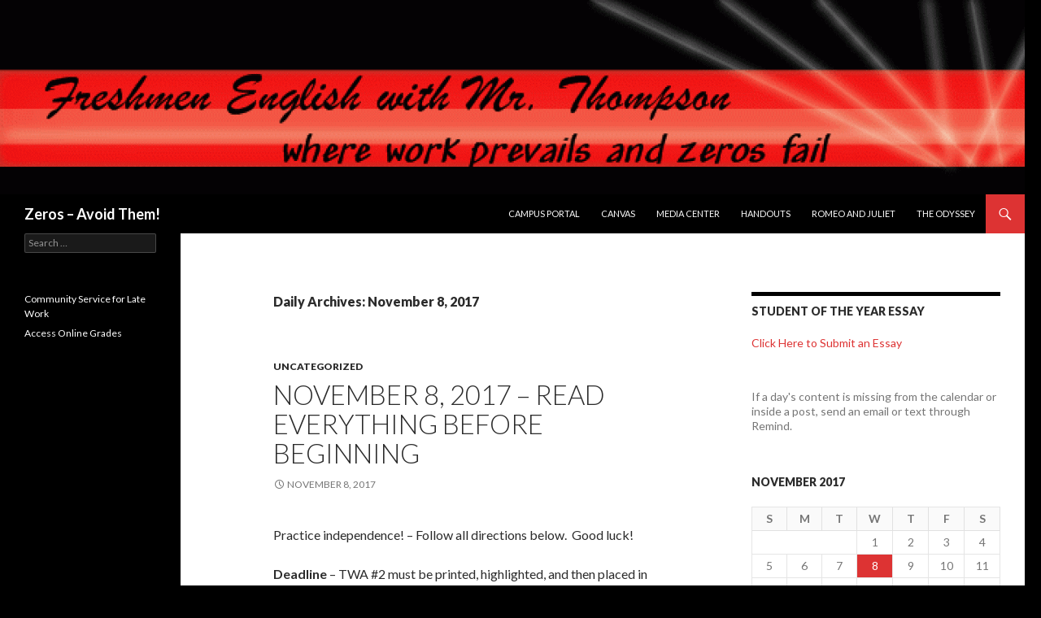

--- FILE ---
content_type: text/javascript
request_url: https://www.outoftoiletpaper.com/wp-content/plugins/slider-wd/js/wds_frontend.js?ver=2.2.2
body_size: 18561
content:
var wds_carousel = [];
var wds_currentlyMoving = [];
var wds_currentCenterNum = [];
var wds;

jQuery(".wds_slider_cont").each(function () {
  wds = jQuery(this).attr("data-wds");
  if (wds_params[wds].current_image_url != '') {
    jQuery('<img />').attr("src", wds_params[wds].current_image_url).on('load', function () {
      jQuery(this).remove();
      wds_ready(wds);
    });
  }
  else {
    wds_ready(wds);
  }
  if (wds_params[wds].fixed_bg == 1) {
    jQuery(window).scroll(function () {
      wds_window_fixed_pos(wds);
    });
  }
  wds_params[wds].wds_play_pause_state = 0;
  if (wds_params[wds].carousel == 1) {
    wds_carousel_params(wds);
  }
  jQuery(window).blur(function () {
    wds_event_stack_wds = [];
    //window.clearInterval(wds_params[wds].wds_playInterval);
    if (typeof jQuery().stop !== 'undefined') {
      if (jQuery.isFunction(jQuery().stop)) {
        if (wds_params[wds].timer_bar_type == 'top' || wds_params[wds].timer_bar_type == 'bottom') {
          jQuery(".wds_line_timer_" + wds).stop();
          if (wds_params[wds].carousel) {
            wds_carousel[wds].pause();
          }
        }
        else if (wds_params[wds].timer_bar_type != 'none') {
          wds_params[wds].circle_timer_animate.stop();
          if (wds_params[wds].carousel) {
            wds_carousel[wds].pause();
          }
        }
      }
    }
  });
  jQuery(window).focus(function () {
    if (!jQuery(".wds_ctrl_btn_" + wds).hasClass("fa-play")) {
      if (wds_params[wds].enable_slideshow_autoplay) {
        play_wds(wds);
        if (wds_params[wds].carousel == 1) {
          wds_carousel[wds].start();
        }
        if (wds_params[wds].timer_bar_type != 'none') {
          if (wds_params[wds].timer_bar_type != 'top') {
            if (wds_params[wds].timer_bar_type != 'bottom') {
              if (typeof wds_params[wds].circle_timer_animate !== 'undefined') {
                wds_params[wds].circle_timer_animate.stop();
              }
              wds_circle_timer(wds, wds_params[wds].curent_time_deggree);
            }
          }
        }
      }
    }
    if (wds_params[wds].carousel != 1) {
      var i_wds = 0;
      jQuery(".wds_slider_" + wds).children("span").each(function () {
        if (jQuery(this).css('opacity') == 1) {
          jQuery("#wds_current_image_key_" + wds).val(i_wds);
        }
        i_wds++;
      });
    }
  });
});

jQuery(window).resize(function () {
  jQuery(".wds_slider_cont").each(function () {
    wds = jQuery(this).attr("data-wds");
    wds_resize_slider(wds);
    if (typeof wds_params[wds].callback_items["onSliderR"] !== 'undefined' && wds_params[wds].callback_items["onSliderR"] !== null) {
      document.write(wds_params[wds].callback_items["onSliderR"]);
    }
  })
});

jQuery(document).ready(function () {
  jQuery(".wds_slider_cont").each(function () {
    wds = jQuery(this).attr("data-wds");
    if (wds_params[wds].carousel == 1) {
      wds_currentlyMoving[wds] = false;
      wds_currentCenterNum[wds] = wds_params[wds].start_slide_num_car;
      wds_params[wds].wds_currentCenterNum = wds_currentCenterNum[wds];
      jQuery(".wds_left-ico_" + wds).click(function () {
        wds_carousel[jQuery(this).closest('div[class^="wds_slider_cont"]').attr("data-wds")].prev();
      });
      jQuery(".wds_right-ico_" + wds).click(function () {
        wds_carousel[jQuery(this).closest('div[class^="wds_slider_cont"]').attr("data-wds")].next();
      });
    }
  });
});

if (!wds_object.is_free) {
  jQuery(window).resize(function () {
    jQuery(".wds_slider_cont").each(function () {
      wds = jQuery(this).attr("data-wds");
      if (wds_params[wds].carousel == 1) {
        wds_carousel_params(wds);
        wds_carousel[wds].pause();
        if (!jQuery(".wds_ctrl_btn_" + wds).hasClass("fa-play")) {
          wds_carousel[wds].start();
        }
      }
    })
  });
}

jQuery(window).on('load', function () {
  jQuery(".wds_slider_cont").each(function () {
    wds = jQuery(this).attr("data-wds");
    if (!wds_object.is_free && wds_params[wds].carousel == 1) {
      wds_carousel_params(wds);
      wds_display_hotspot();
      wds_hotspot_position();
    }
  })
});

function wds_carousel_params(wds) {
  var width, height;
  var slide_orig_width = wds_params[wds].image_width;
  var slide_orig_height = wds_params[wds].image_height;
  var slide_width = wds_get_overall_parent(jQuery("#wds_container1_" + wds));
  var par = 1, par1 = 1;
  var ratio = slide_width / slide_orig_width;
  if (jQuery(window).width() <= parseInt(wds_params[wds].full_width_for_mobile) || (wds_params[wds].full_width == '1')) {
    var full_width = '1';
  }
  else {
    var full_width = '0';
  }
  if (full_width == '1') {
    ratio = jQuery(window).width() / slide_orig_width;
    slide_orig_width = jQuery(window).width() - (2 * wds_params[wds].wds_glb_margin);
    slide_orig_height = wds_params[wds].image_height * slide_orig_width / wds_params[wds].image_width;
    slide_width = jQuery(window).width() - (2 * wds_params[wds].wds_glb_margin);
    wds_full_width(wds);
  }
  else if (parseInt(wds_params[wds].full_width_for_mobile)) {
    jQuery(".wds_slideshow_image_wrap_" + wds).removeAttr("style");
  }
  var slide_height = slide_orig_height;
  if (slide_orig_width > slide_width) {
    slide_height = Math.floor(slide_width * slide_orig_height / slide_orig_width);
  }
  width = slide_width;
  height = slide_height;
  var larg_width, img_height, parF = 1;
  if (width < wds_params[wds].carousel_width) {
    par = width / wds_params[wds].carousel_width;
  }
  par1 = wds_params[wds].image_height * par / height;
  if (width < wds_params[wds].carousel_width) {
    jQuery(".wds_slideshow_image_wrap_" + wds + ", #wds_container2_" + wds).height(height * par1 + ((wds_params[wds].filmstrip_direction == 'horizontal') ? wds_params[wds].filmstrip_height : 0));
    jQuery(".wds_slideshow_image_container_" + wds).height(height * par1);
    jQuery(".wds_btn_cont wds_contTableCell" + wds).height(height * par1);
    jQuery(".wds_slide_container_" + wds).height(height * par1);
  }
  if (full_width == '1') {
    var parF = parseFloat(wds_params[wds].carousel_image_parameters);
    parF = isNaN(parF) ? 1 : parF;
    parF *= wds_params[wds].image_width;
    jQuery(".wds_slideshow_image_wrap_" + wds + ", #wds_container2_" + wds).height(height * par1 + ((wds_params[wds].filmstrip_direction == 'horizontal') ? wds_params[wds].filmstrip_height : 0));
    jQuery(".wds_slideshow_image_container_" + wds).height(height * par1);
    jQuery(".wds_btn_cont wds_contTableCell" + wds).height(height * par1);
    jQuery(".wds_slide_container_" + wds).height(height * par1);
  }
  if (wds_params[wds].carousel_image_counts > wds_params[wds].slides_count) {
    wds_params[wds].carousel_image_counts = wds_params[wds].slides_count;
  }
  if (wds_params[wds].carousel_image_parameters > 1) {
    wds_params[wds].carousel_image_parameters = 1;
  }
  var interval = 0;
  if (wds_params[wds].enable_slideshow_autoplay) {
    interval = wds_params[wds].slideshow_interval;
  }
  var slideshow_filmstrip_container_width = wds_params[wds].filmstrip_direction == 'horizontal' ? 0 : jQuery(".wds_slideshow_filmstrip_container_" + wds).width();
  jQuery(".wds_slideshow_dots_container_" + wds).css({
    width: (wds_params[wds].image_width * par),
    left: (width - wds_params[wds].image_width * par - slideshow_filmstrip_container_width) / 2
  });
  var orig_width = wds_params[wds].image_width;
  var img_width = Math.min(larg_width, orig_width);
  wds_carousel[wds] = jQuery(".wds_slide_container_" + wds).featureCarouselslider({
    containerWidth: width,
    containerHeight: height,
    largeFeatureWidth: wds_params[wds].image_width * par,
    largeFeatureHeight: wds_params[wds].image_height * par,
    fit_containerWidth: wds_params[wds].carousel_fit_containerWidth,
    smallFeaturePar: wds_params[wds].carousel_image_parameters,
    featuresArray: [],
    timeoutVar: null,
    rotationsRemaining: 0,
    parametr: par,
    parf: parF,
    data: wds_params[wds].wds_data,
    autoPlay: wds_params[wds].interval * 1000,
    interval: wds_params[wds].slideshow_interval * 1000,
    imagecount: wds_params[wds].carousel_image_counts,
    wds_number: wds_params[wds].wds,
    startingFeature: wds_currentCenterNum[wds],
    carouselSpeed: wds_params[wds].wds_transition_duration,
    carousel_degree: wds_params[wds].carousel_degree,
    carousel_grayscale: wds_params[wds].carousel_grayscale,
    carousel_transparency: wds_params[wds].carousel_transparency,
    borderWidth: 0
  });
}

function wds_show_thumb(key, wds) {
  var data = wds_params[wds].wds_data[key];
  var full_width = wds_params[wds].wds_data[key]["full_width"];
  var bull_position = wds_params[wds].wds_data[key]["bull_position"];
  var image_url = data["image_url"];
  var dot_conteiner_width = jQuery('.wds_slideshow_dots_container_' + wds).width() / 2;
  var dot_conteiner_height = jQuery('.wds_slideshow_dots_container_' + wds).height();
  var wds_bulframe_width = jQuery('.wds_bulframe_' + wds).width() / 2;
  var dot_position = jQuery('#wds_dots_' + key + '_' + wds).position();
  var dot_width = jQuery('#wds_dots_' + key + '_' + wds).width() / 2;
  dot_position = dot_position.left;
  var childPos = jQuery('#wds_dots_' + key + '_' + wds).offset();
  var parentPos = jQuery('.wds_slideshow_dots_thumbnails_' + wds).parent().offset();
  var childOffset = childPos.left - parentPos.left;
  var right_offset = 0;
  var rt = (dot_conteiner_width * 2) - childOffset;
  if (wds_bulframe_width >= rt && rt > 0) {
    right_offset = wds_bulframe_width - rt;
    dot_width = 0;
  }
  if (full_width == '1') {
    if (wds_bulframe_width >= childOffset) {
      wds_bulframe_width = childOffset - parentPos.left;
      dot_width = 0;
    }
  }
  else {
    if (wds_bulframe_width >= childOffset) {
      wds_bulframe_width = childOffset;
      dot_width = 0;
    }
  }
  dot_position = childOffset - wds_bulframe_width + dot_width - right_offset;
  jQuery('.wds_bulframe_' + wds).css({
    'position': 'absolute',
    'z-index': '9999',
    'left': dot_position,
    'background-image': 'url("' + image_url + '")',
    // 'background-size' : bg_fit,
    'background-size': 'contain',
    'background-repeat': 'no-repeat',
    'background-position': 'center center'
  });
  jQuery('.wds_bulframe_' + wds).css(bull_position, dot_conteiner_height);
  jQuery('.wds_bulframe_' + wds).fadeIn();
}

function wds_hide_thumb(wds) {
  jQuery('.wds_bulframe_' + wds).css({'background-image':''});
  jQuery('.wds_bulframe_' + wds).fadeOut();
}

function wds_get_overall_parent(obj) {
  if (obj.parent().width()) {
    obj.width(obj.parent().width());
    return obj.parent().width();
  }
  else {
    return wds_get_overall_parent(obj.parent());
  }
}

function wds_set_text_dots_cont(wds) {
  var wds_bull_width = 0;
  jQuery(".wds_slideshow_dots_" + wds).each(function(){
    wds_bull_width += jQuery(this).outerWidth() + 2 * parseInt(jQuery(this).css("margin-left"));
  });
  jQuery(".wds_slideshow_dots_thumbnails_" + wds).css({width: wds_bull_width});
}

/* Generate background position for Zoom Fade effect.*/
function wds_genBgPos(current_key, wds, slideshow_interval) {
  var bgSizeArray = [0, 70];
  var bgSize = bgSizeArray[Math.floor(Math.random() * bgSizeArray.length)];
  var bgPosXArray = ['left', 'right'];
  var bgPosYArray = ['top', 'bottom'];
  var bgPosX = bgPosXArray[Math.floor(Math.random() * bgPosXArray.length)];
  var bgPosY = bgPosYArray[Math.floor(Math.random() * bgPosYArray.length)];
  jQuery(current_key + " .wds_slideshow_image_" + wds).css({
    backgroundPosition: bgPosX + " " + bgPosY,
    backgroundSize: (100 + bgSize) + "% " + (100 + bgSize) + "%",
    webkitAnimation: ' wdszoom' + bgSize + ' ' + Math.floor(1.1 * slideshow_interval) + 's linear 0s alternate infinite',
    mozAnimation: ' wdszoom' + bgSize + ' ' + Math.floor(1.1 * slideshow_interval) + 's linear 0s alternate infinite',
    animation: ' wdszoom' + bgSize + ' ' + Math.floor(1.1 * slideshow_interval) + 's linear 0s alternate infinite'
  });
}

/* For browsers that does not support transitions.*/
function wds_fallback(wds, current_image_class, next_image_class, direction, wds, wds_transition_duration) {
  wds_fade(current_image_class, next_image_class, direction);
}

function wds_fade(wds, current_image_class, next_image_class, direction) {
  var container = {};
  /* Set active thumbnail.*/
  wds_set_filmstrip_class(wds);
  wds_set_dots_class(wds);
  if (wds_testBrowser_cssTransitions()) {
    jQuery(next_image_class).css('transition', 'opacity ' + wds_params[wds].wds_transition_duration + 'ms linear');
    jQuery(current_image_class).css({'opacity': 0, 'z-index': 1});
    jQuery(next_image_class).css({'opacity': 1, 'z-index': 2});
  }
  else {
    jQuery(current_image_class).animate({'opacity': 0, 'z-index': 1}, wds_params[wds].wds_transition_duration);
    jQuery(next_image_class).animate({
      'opacity': 1,
      'z-index': 2
    }, {
      duration: wds_params[wds].wds_transition_duration,
      complete: function () {
      }
    });
    /* For IE.*/
    jQuery(current_image_class).fadeTo(wds_params[wds].wds_transition_duration, 0);
    jQuery(next_image_class).fadeTo(wds_params[wds].wds_transition_duration, 1);
  }
  //$callback_items["onSliderCE"])) echo $callback_items["onSliderCE"];
  if (typeof wds_params[wds].callback_items["onSliderCE"] !== 'undefined' && wds_params[wds].callback_items["onSliderCE"] !== null) {
    document.write(wds_params[wds].callback_items["onSliderCE"]);
  }
}

/* For browsers that support transitions, but not 3d transforms (only used if primary transition makes use of 3d-transforms).*/
function wds_fallback3d(wds, urrent_image_class, next_image_class, direction) {
  wds_sliceV(wds, current_image_class, next_image_class, direction);
}

function wds_sliceV(wds, current_image_class, next_image_class, direction) {
  if (direction == 'right') {
    var translateY = 'min-auto';
  }
  else if (direction == 'left') {
    var translateY = 'auto';
  }
  wds_grid(wds, 10, 1, 0, 0, translateY, 1, 0, current_image_class, next_image_class, direction, 0, 0, 'ease-in-out');
}

function wds_grid(wds, cols, rows, ro, tx, ty, sc, op, current_image_class, next_image_class, direction, random, roy, easing) {
  /* If browser does not support CSS transitions.*/
  if (!wds_testBrowser_cssTransitions()) {
    return wds_fallback(current_image_class, next_image_class, direction);
  }
  wds_params[wds].wds_trans_in_progress = true;
  /* Set active thumbnail.*/
  wds_set_filmstrip_class(wds);
  wds_set_dots_class(wds);
  /* The time (in ms) added to/subtracted from the delay total for each new gridlet.*/
  var count = (wds_params[wds].wds_transition_duration) / (cols + rows);

  /* Gridlet creator (divisions of the image grid, positioned with background-images to replicate the look of an entire slide image when assembled)*/
  function wds_gridlet(wds, width, height, top, img_top, left, img_left, src, imgWidth, imgHeight, c, r) {
    var delay = random ? Math.floor((cols + rows) * count * Math.random()) : (c + r) * count;
    /* Return a gridlet elem with styles for specific transition.*/
    var grid_div = jQuery('<span class="wds_gridlet_' + wds + '" />').css({
      display: "block",
      width: imgWidth, /*"100%"*/
      height: jQuery(".wds_slideshow_image_spun_" + wds).height() + "px",
      top: -top,
      left: -left,
      backgroundImage: src,
      backgroundSize: jQuery(".wds_slideshow_image_" + wds).css("background-size"),
      backgroundPosition: jQuery(".wds_slideshow_image_" + wds).css("background-position"),
      backgroundRepeat: 'no-repeat'
    });
    return jQuery('<span class="wds_gridlet_' + wds + '" />').css({
      display: "block",
      width: width, /*"100%"*/
      height: height,
      top: top,
      left: left,
      backgroundSize: imgWidth + 'px ' + imgHeight + 'px',
      backgroundPosition: img_left + 'px ' + img_top + 'px',
      backgroundRepeat: 'no-repeat',
      overflow: "hidden",
      transition: 'all ' + wds_params[wds].wds_transition_duration + 'ms ' + easing + ' ' + delay + 'ms',
      transform: 'none'
    }).append(grid_div);
  }

  /* Get the current slide's image.*/
  var cur_img = jQuery(current_image_class).find('span[data-img-id^="wds_slideshow_image"]');
  /* Create a grid to hold the gridlets.*/
  var grid = jQuery('<span style="display: block;" />').addClass('wds_grid_' + wds);
  /* Prepend the grid to the next slide (i.e. so it's above the slide image).*/
  jQuery(current_image_class).prepend(grid);
  /* vars to calculate positioning/size of gridlets*/
  var cont = jQuery(".wds_slide_bg_" + wds);
  var imgWidth = cur_img.width();
  var imgHeight = cur_img.height();
  var contWidth = cont.width(),
    contHeight = cont.height(),
    imgSrc = cur_img.css('background-image'), /*.replace('/thumb', ''),*/
    colWidth = Math.floor(contWidth / cols),
    rowHeight = Math.floor(contHeight / rows),
    colRemainder = contWidth - (cols * colWidth),
    colAdd = Math.ceil(colRemainder / cols),
    rowRemainder = contHeight - (rows * rowHeight),
    rowAdd = Math.ceil(rowRemainder / rows),
    leftDist = 0,
    img_leftDist = (jQuery(".wds_slide_bg_" + wds).width() - cur_img.width()) / 2;
  /* tx/ty args can be passed as 'auto'/'min-auto' (meaning use slide width/height or negative slide width/height).*/
  tx = tx === 'auto' ? contWidth : tx;
  tx = tx === 'min-auto' ? -contWidth : tx;
  ty = ty === 'auto' ? contHeight : ty;
  ty = ty === 'min-auto' ? -contHeight : ty;
  /* Loop through cols*/
  for (var i = 0; i < cols; i++) {
    var topDist = 0,
      img_topDst = (jQuery(".wds_slide_bg_" + wds).height() - cur_img.height()) / 2,
      newColWidth = colWidth;
    /* If imgWidth (px) does not divide cleanly into the specified number of cols, adjust individual col widths to create correct total.*/
    if (colRemainder > 0) {
      var add = colRemainder >= colAdd ? colAdd : colRemainder;
      newColWidth += add;
      colRemainder -= add;
    }
    /* Nested loop to create row gridlets for each col.*/
    for (var j = 0; j < rows; j++) {
      var newRowHeight = rowHeight,
        newRowRemainder = rowRemainder;
      /* If contHeight (px) does not divide cleanly into the specified number of rows, adjust individual row heights to create correct total.*/
      if (newRowRemainder > 0) {
        add = newRowRemainder >= rowAdd ? rowAdd : rowRemainder;
        newRowHeight += add;
        newRowRemainder -= add;
      }
      /* Create & append gridlet to grid.*/
      grid.append(wds_gridlet(wds, newColWidth, newRowHeight, topDist, img_topDst, leftDist, img_leftDist, imgSrc, imgWidth, imgHeight, i, j));
      topDist += newRowHeight;
      img_topDst -= newRowHeight;
    }
    img_leftDist -= newColWidth;
    leftDist += newColWidth;
  }
  /* Show grid & hide the image it replaces.*/
  grid.show();
  cur_img.css('opacity', 0);
  /* Add identifying classes to corner gridlets (useful if applying border radius).*/
  grid.children().first().addClass('rs-top-left');
  grid.children().last().addClass('rs-bottom-right');
  grid.children().eq(rows - 1).addClass('rs-bottom-left');
  grid.children().eq(-rows).addClass('rs-top-right');
  /* Execution steps.*/
  setTimeout(function () {
    grid.children().css({
      opacity: op,
      transform: 'rotate(' + ro + 'deg) rotateY(' + roy + 'deg) translateX(' + tx + 'px) translateY(' + ty + 'px) scale(' + sc + ')'
    });
  }, 1);
  jQuery(next_image_class).css('opacity', 1);
  /* After transition.*/
  var cccount = 0;
  var obshicccount = cols * rows;
  grid.children().one('webkitTransitionEnd transitionend otransitionend oTransitionEnd mstransitionend', jQuery.proxy(wds_after_trans_each));

  function wds_after_trans_each(wds) {
    if (++cccount == obshicccount) {
      wds_after_trans(wds);
    }
  }

  function wds_after_trans() {
    jQuery(current_image_class).css({'opacity': 0, 'z-index': 1});
    jQuery(next_image_class).css({'opacity': 1, 'z-index': 2});
    cur_img.css('opacity', 1);
    grid.remove();
    wds_params[wds].wds_trans_in_progress = false;
    if (typeof wds_params[wds].wds_event_stack !== 'undefined') {
      if (wds_params[wds].wds_event_stack.length > 0) {
        key = wds_params[wds].wds_event_stack[0].split("-");
        wds_params[wds].wds_event_stack.shift();
        wds_change_image(wds, key[0], key[1], wds_params[wds].wds_data, true, direction);
      }
    }
    //<?php if(isset($callback_items["onSliderCE"])) echo $callback_items["onSliderCE"]; ?>
    if (typeof wds_params[wds].callback_items["onSliderCE"] !== 'undefined' && wds_params[wds].callback_items["onSliderCE"] !== null) {
      document.write(wds_params[wds].callback_items["onSliderCE"]);
    }
  }
}

function wds_change_image(wds, current_key, key, wds_data, from_effect, btn) {
  if (typeof btn == "undefined") {
    var btn = "";
  }
  if (!(wds_params[wds].carousel != 0 || wds_data[key]["is_video"] != 'image')) {
    jQuery('<img />').attr("src", wds_data[key]["image_url"])
                     .on('load', function () {
                       jQuery(this).remove();
                       wds_change_image_when_loaded(wds, current_key, key, wds_data, from_effect, btn);
                     })
                     .on('error', function () {
                       jQuery(this).remove();
                       wds_change_image_when_loaded(wds, current_key, key, wds_data, from_effect, btn);
                     });
  }
  else {
    wds_change_image_when_loaded(wds, current_key, key, wds_data, from_effect, btn);
  }
}

function wds_play_wds(wds) {
  wds_params[wds].wds_play_pause_state = 0;
  /* Play.*/
  jQuery(".wds_slideshow_play_pause_" + wds).attr("title", wds_object.pause);
  jQuery(".wds_slideshow_play_pause_" + wds).attr("class", "wds_ctrl_btn_" + wds + " wds_slideshow_play_pause_" + wds + " fa fa-pause");
  /* Finish current animation and begin the other.*/
  if (wds_params[wds].enable_slideshow_autoplay) {
    if (wds_params[wds].timer_bar_type != 'top') {
      if (wds_params[wds].timer_bar_type != 'bottom') {
        if (typeof wds_params[wds].circle_timer_animate !== 'undefined') {
          wds_params[wds].circle_timer_animate.stop();
          if (wds_params[wds].carousel) {
            wds_params[wds].wds_carousel_wds.pause();
          }
        }
          wds_circle_timer(wds_params[wds].curent_time_deggree);
      }
    }
  }
  play_wds(wds);
  if (wds_params[wds].enable_slideshow_music) {
    if (wds_params[wds].slideshow_music_url != '') {
      document.getElementById("wds_audio_" + wds).play();
    }
  }
  if (wds_params[wds].carousel) {
    wds_params[wds].wds_carousel_wds.start();
  }
}

function play_wds(wds) {
  if (wds_params[wds].timer_bar_type != 'none') {
    if (wds_params[wds].enable_slideshow_autoplay || jQuery('.wds_ctrl_btn_' + wds).hasClass('fa-pause')) {
      jQuery(".wds_line_timer_" + wds).animate({
        width: "100%"
      }, {
        duration: wds_params[wds].slideshow_interval * 1000,
        specialEasing: {width: "linear"}
      });
    }
  }
  window.clearInterval(wds_params[wds].wds_playInterval);
  /* Play.*/
  wds_params[wds].wds_playInterval = setInterval(function () {
    var curr_img_index = parseInt(jQuery('#wds_current_image_key_' + wds).val());
    if (wds_params[wds].slider_loop == 0) {
      if (wds_params[wds].twoway_slideshow) {
        if (wds_params[wds].wds_global_btn_wds == "left") {
          if (curr_img_index == 0) {
            return false;
          }
        }
        else {
          if (curr_img_index == wds_params[wds].slides_count - 1) {
            return false;
          }
        }
      }
      else {
        if (curr_img_index == wds_params[wds].slides_count - 1) {
          return false;
        }
      }
    }
    var curr_img_id = wds_params[wds].wds_data[parseInt(jQuery('#wds_current_image_key_' + wds).val())]["id"];
      wds_params[wds].video_is_playing = false;
    jQuery("#wds_image_id_" + wds + "_" + curr_img_id).find("video").each(function () {
      if (!this.paused) {
          wds_params[wds].video_is_playing = true;
      }
    });
    jQuery("#wds_image_id_" + wds + "_" + curr_img_id).find("iframe[data-type='youtube']").each(function () {
      player = wds_params[wds].youtube_iframes_ids.indexOf(this.id);
      if (typeof wds_params[wds].youtube_iframes[player] != "undefined") {
        if (typeof wds_params[wds].youtube_iframes[player].getPlayerState == "function") {
          if (wds_params[wds].youtube_iframes[player].getPlayerState() == 1) {
              wds_params[wds].video_is_playing = true;
          }
        }
      }
    });
    iframe_message_sent_wds = 0;
    wds_params[wds].iframe_message_received = 0;
    jQuery("#wds_image_id_" + wds + "_" + curr_img_id).find("iframe[data-type='vimeo']").each(function () {
      jQuery(this)[0].contentWindow.postMessage('{ "method": "paused" }', "*");
      iframe_message_sent_wds = iframe_message_sent_wds + 1;
    });

    function wds_call_change() {
      if (!wds_params[wds].video_is_playing) {
        var iterator = 1;
        var img_index = (parseInt(jQuery('#wds_current_image_key_' + wds).val()) + iterator) % wds_params[wds].wds_data.length;
        if (wds_params[wds].enable_slideshow_shuffle) {
          iterator = Math.floor((wds_params[wds].wds_data.length - 1) * Math.random() + 1);
        }
        else if (wds_params[wds].twoway_slideshow) {
          if (wds_params[wds].wds_global_btn_wds == "left") {
            iterator = -1;
          }
        }
        img_index = (parseInt(jQuery('#wds_current_image_key_' + wds).val()) + iterator) >= 0 ? (parseInt(jQuery('#wds_current_image_key_' + wds).val()) + iterator) % wds_params[wds].wds_data.length : wds_params[wds].wds_data.length - 1;
        wds_change_image(wds, parseInt(jQuery('#wds_current_image_key_' + wds).val()), img_index, wds_params[wds].wds_data);
        if (wds_params[wds].carousel == 1) {
            wds_carousel[wds].next();
        }
      }
    }

    function wds_check_message_received() {
      return iframe_message_sent_wds == wds_params[wds].iframe_message_received ? true : false;
    }

    function wds_call(wds_condition, wds_callback) {
      if (wds_condition()) {
        wds_callback();
      }
      else {
        setTimeout(function () {
          wds_call(wds_condition, wds_callback);
        }, 10);
      }
    }

    wds_call(wds_check_message_received, wds_call_change);
  }, parseInt(wds_params[wds].slideshow_interval * 1000) + wds_params[wds].wds_duration_for_change);
}

function wds_change_image_when_loaded(wds, current_key, key, wds_data, from_effect, btn) {
  if (wds_params[wds].carousel == 1) {
    if (wds_currentlyMoving[wds] == true) {
      return;
    }
  }
  /* Pause videos.*/
  jQuery("#wds_slideshow_image_container_" + wds).find("iframe").each(function () {
    if (typeof jQuery(this)[0].contentWindow != "undefined") {
      if (jQuery(this).data('type') == 'youtube') {
        player = wds_params[wds].youtube_iframes_ids.indexOf(this.id);
        if (typeof wds_params[wds].youtube_iframes[player] != "undefined" && wds_done) {
          wds_params[wds].youtube_iframes[player].stopVideo();
        }
      }
      else if (jQuery(this).data('type') == 'vimeo') {
        jQuery(this)[0].contentWindow.postMessage('{ "method": "pause" }', "*");
      }
      else {
        jQuery(this)[0].contentWindow.postMessage('stop', '*');
      }
    }
  });
  jQuery("#wds_slideshow_image_container_" + wds).find("video").each(function () {
    jQuery(this).trigger('pause');
    jQuery('.wds_bigplay_' + wds).show();
  });
  /* Pause layer videos.*/
  jQuery(".wds_video_layer_frame_" + wds).each(function () {
    if (typeof jQuery(this)[0].contentWindow != "undefined") {
      if (jQuery(this).data('type') == 'youtube') {
        player = wds_params[wds].youtube_iframes_ids.indexOf(this.id);
        if (typeof wds_params[wds].youtube_iframes[player] != "undefined") {
          wds_params[wds].youtube_iframes[player].stopVideo();
        }
      }
      else if (jQuery(this).data('type') == 'vimeo') {
        jQuery(this)[0].contentWindow.postMessage('{ "method": "pause" }', "*");
      }
      else {
        jQuery(this)[0].contentWindow.postMessage('stop', '*');
      }
    }
  });

  if (wds_data[key]) {

    if (jQuery('.wds_ctrl_btn_' + wds).hasClass('fa-pause') || wds_params[wds].autoplay) {
      play_wds(wds);
    }
    if (!from_effect) {
      /* Change image key.*/
      jQuery("#wds_current_image_key_" + wds).val(key);
      if (current_key == '-1') { /* Filmstrip.*/
        current_key = jQuery(".wds_slideshow_thumb_active_" + wds).children("img").attr("data-image-key");
      }
      else if (current_key == '-2') { /* Dots.*/
        currId = jQuery(".wds_slideshow_dots_active_" + wds).attr("id");
        current_key = currId.replace('wds_dots_', '').replace('_' + wds, '');
      }
    }
    if (wds_params[wds].wds_trans_in_progress) {
      wds_params[wds].wds_event_stack.push(current_key + '-' + key);
      return;
    }
    if (btn == "") {
      var direction = "right";
      var int_curr_key = parseInt(wds_params[wds].wds_current_key);
      var int_key = parseInt(key);
      var last_pos = wds_data.length - 1;
      if (int_curr_key > int_key) {
        direction = 'left';
      }
      else if (int_curr_key == int_key) {
        return;
      }
      /* From last slide to first.*/
      if (int_key == 0) {
        if (int_curr_key == last_pos) {
          direction = 'right';
        }
      }
      /* From first slide to last if there are more than two slides in the slider.*/
      if (int_key == last_pos) {
        if (int_curr_key == 0) {
          if (last_pos > 1) {
            direction = 'left';
          }
        }
      }
    }
    else {
      direction = btn;
    }
    if (wds_params[wds].enable_slideshow_autoplay) {
      if (wds_params[wds].twoway_slideshow) {
        wds_params[wds].wds_global_btn_wds = direction;
      }
    }
    /* Set active thumbnail position.*/
    if (wds_params[wds].width_or_height == 'width') {
      wds_params[wds].wds_current_filmstrip_pos = key * (jQuery(".wds_slideshow_filmstrip_thumbnail_" + wds).width() + 2 + 2 * 0);
    }
    else {
      wds_params[wds].wds_current_filmstrip_pos = key * (jQuery(".wds_slideshow_filmstrip_thumbnail_" + wds).height() + 2 + 2 * 0);
    }
    wds_params[wds].wds_current_key = key;
    /* Change image id.*/
    jQuery("div[data-img-id=wds_slideshow_image_" + wds + "]").attr('data-image-id', wds_data[key]["id"]);
    var current_image_class = "#wds_image_id_" + wds + "_" + wds_data[current_key]["id"];
    var next_image_class = "#wds_image_id_" + wds + "_" + wds_data[key]["id"];
    var next_image_type = wds_data[key]["is_video"];
    if (next_image_type == 'video' || next_image_type.indexOf('EMBED') >= 0) {
      jQuery('.wds_pp_btn_cont').hide();
    }
    else {
      jQuery('.wds_pp_btn_cont').show();
    }
    if (wds_data[key]["target_attr_slide"] == 1) {
      wds_embed_slide_autoplay(next_image_class, wds);
    }
    if (wds_params[wds].preload_images && !wds_params[wds].carousel) {
      if (wds_data[key]["is_video"] == 'image') {
        jQuery(next_image_class).find(".wds_slideshow_image_" + wds).css("background-image", 'url("' + wds_data[key]["image_url"] + '")');
      }
      else if (wds_data[key]["is_video"] == 'EMBED_OEMBED_INSTAGRAM_IMAGE') {
        jQuery(next_image_class).find(".wds_slideshow_image_" + wds).css("background-image", 'url("//instagram.com/p/' + wds_data[key]["image_url"] + '/media/?size=l")');
      }
    }
    wds_video_dimenstion(wds, key);
    var current_slide_layers_count = wds_data[current_key]["slide_layers_count"];
    var next_slide_layers_count = wds_data[key]["slide_layers_count"];

    /* Clear layers before image change.*/
    function set_layer_effect_out_before_change(wds, m) {
      wds_params[wds].wds_clear_layers_effects_out_before_change[current_key][m] = setTimeout(function () {
        if (wds_data[current_key]["layer_" + m + "_type"] != 'social') {
          if (jQuery('#wds_' + wds + '_slide' + wds_data[current_key]["id"] + '_layer' + wds_data[current_key]["layer_" + m + "_id"]).prev().attr('id') != 'wds_' + wds + '_slide' + wds_data[current_key]["id"] + '_layer' + wds_data[current_key]["layer_" + m + "_id"] + '_round_effect') {
            jQuery('#wds_' + wds + '_slide' + wds_data[current_key]["id"] + '_layer' + wds_data[current_key]["layer_" + m + "_id"]).css('-webkit-animation-duration', 0.6 + 's').css('animation-duration', 0.6 + 's');
            jQuery('#wds_' + wds + '_slide' + wds_data[current_key]["id"] + '_layer' + wds_data[current_key]["layer_" + m + "_id"]).removeClass().addClass(wds_data[current_key]["layer_" + m + "_layer_effect_out"] + ' wds_animated');
            jQuery('#wds_' + wds + '_slide' + wds_data[current_key]["id"] + '_layer' + wds_data[current_key]["layer_" + m + "_id"]).addClass(jQuery('#wds_' + wds + '_slide' + wds_data[current_key]["id"] + '_layer' + wds_data[current_key]["layer_" + m + "_id"]).data("class"));
          }
          else {
            jQuery('#wds_' + wds + '_slide' + wds_data[current_key]["id"] + '_layer' + wds_data[current_key]["layer_" + m + "_id"] + "_div").css('-webkit-animation-duration', 0.6 + 's').css('animation-duration', 0.6 + 's');
            jQuery('#wds_' + wds + '_slide' + wds_data[current_key]["id"] + '_layer' + wds_data[current_key]["layer_" + m + "_id"] + "_div").removeClass().addClass(wds_data[current_key]["layer_" + m + "_layer_effect_out"] + ' wds_animated');
          }
        }
        else {
          jQuery('#wds_' + wds + '_slide' + wds_data[current_key]["id"] + '_layer' + wds_data[current_key]["layer_" + m + "_id"]).css('-webkit-animation-duration', 0.6 + 's').css('animation-duration', 0.6 + 's');
          jQuery('#wds_' + wds + '_slide' + wds_data[current_key]["id"] + '_layer' + wds_data[current_key]["layer_" + m + "_id"]).removeClass().addClass(wds_data[current_key]["layer_" + m + "_layer_effect_out"] + ' fa fa-' + wds_data[current_key]["layer_" + m + "_social_button"] + ' wds_animated');
        }

      }, 10);
    }

    if (wds_params[wds].layer_out_next) { //$slider->layer_out_next
      for (var m = 0; m < current_slide_layers_count; m++) {
        if (jQuery('#wds_' + wds + '_slide' + wds_data[current_key]["id"] + '_layer' + wds_data[current_key]["layer_" + m + "_id"]).prev().attr('id') != 'wds_' + wds + '_slide' + wds_data[current_key]["id"] + '_layer' + wds_data[current_key]["layer_" + i + "_id"] + '_round_effect') {
          if (jQuery('#wds_' + wds + '_slide' + wds_data[current_key]["id"] + '_layer' + wds_data[current_key]["layer_" + m + "_id"]).css('opacity') != 0) {
            set_layer_effect_out_before_change(wds, m);
          }
        }
        else {
          if (jQuery('#wds_' + wds + '_slide' + wds_data[current_key]["id"] + '_layer' + wds_data[current_key]["layer_" + m + "_id"] + "_div").css('opacity') != 0) {
            set_layer_effect_out_before_change(wds, m);
          }
        }
      }
    }

    /* Loop through current slide layers for clear effects.*/
    setTimeout(function () {
      for (var k = 0; k < current_slide_layers_count; k++) {
        clearTimeout(wds_params[wds].wds_clear_layers_effects_in[current_key][k]);
        clearTimeout(wds_params[wds].wds_clear_layers_effects_out[current_key][k]);
        if (wds_data[current_key]["layer_" + k + "_type"] != 'social') {
          jQuery('#wds_' + wds + '_slide' + wds_data[current_key]["id"] + '_layer' + wds_data[current_key]["layer_" + k + "_id"]).removeClass().addClass('wds_layer_' + wds_data[current_key]["layer_" + k + "_id"]);
        }
        else {
          jQuery('#wds_' + wds + '_slide' + wds_data[current_key]["id"] + '_layer' + wds_data[current_key]["layer_" + k + "_id"]).removeClass().addClass('fa fa-' + wds_data[current_key]["layer_" + k + "_social_button"] + ' wds_layer_' + wds_data[current_key]["layer_" + k + "_id"]);
        }
      }
    }, wds_params[wds].wds_duration_for_clear_effects);

    /* Loop through layers in.*/
    for (var j = 0; j < next_slide_layers_count; j++) {
      wds_set_layer_effect_in_wds(wds, j, key);
    }

    /* Loop through layers out if pause button not pressed.*/
    for (var i = 0; i < next_slide_layers_count; i++) {
      wds_set_layer_effect_out_wds(wds, i, key);
    }

    setTimeout(function () {
      if (typeof jQuery().finish !== 'undefined') {
        if (jQuery.isFunction(jQuery().finish)) {
          jQuery(".wds_line_timer_" + wds).finish();
        }
      }
      jQuery(".wds_line_timer_" + wds).css({width: 0});
      if (!wds_params[wds].carousel) {
        if (typeof window[wds_params[wds].wds_slideshow_effect] == 'function') {
          window[wds_params[wds].wds_slideshow_effect](wds, current_image_class, next_image_class, direction);
        }
        else {
          wds_none(wds, current_image_class, next_image_class, direction);
        }
      }
      if (wds_params[wds].timer_bar_type != 'none') {

        if (wds_params[wds].enable_slideshow_autoplay || jQuery('.wds_ctrl_btn_' + wds).hasClass('fa-pause')) {
          if (wds_params[wds].timer_bar_type == 'top' || wds_params[wds].timer_bar_type == 'bottom') {
            if (!jQuery(".wds_ctrl_btn_" + wds).hasClass("fa-play")) {
              jQuery(".wds_line_timer_" + wds).animate({
                width: "100%"
              }, {
                duration: wds_params[wds].slideshow_interval * 1000,
                specialEasing: {width: "linear"}
              });
            }
          }
          else if (wds_params[wds].timer_bar_type != 'none') {
            if (typeof wds_params[wds].circle_timer_animate !== 'undefined') {
              wds_params[wds].circle_timer_animate.stop();
            }
            jQuery('#top_right_' + wds).css({
              '-moz-transform': 'rotate(0deg)',
              '-webkit-transform': 'rotate(0deg)',
              '-o-transform': 'rotate(0deg)',
              '-ms-transform': 'rotate(0deg)',
              'transform': 'rotate(0deg)',
              '-webkit-transform-origin': 'left bottom',
              '-ms-transform-origin': 'left bottom',
              '-moz-transform-origin': 'left bottom',
              'transform-origin': 'left bottom'
            });
            jQuery('#bottom_right_' + wds).css({
              '-moz-transform': 'rotate(0deg)',
              '-webkit-transform': 'rotate(0deg)',
              '-o-transform': 'rotate(0deg)',
              '-ms-transform': 'rotate(0deg)',
              'transform': 'rotate(0deg)',
              '-webkit-transform-origin': 'left top',
              '-ms-transform-origin': 'left top',
              '-moz-transform-origin': 'left top',
              'transform-origin': 'left top'
            });
            jQuery('#bottom_left_' + wds).css({
              '-moz-transform': 'rotate(0deg)',
              '-webkit-transform': 'rotate(0deg)',
              '-o-transform': 'rotate(0deg)',
              '-ms-transform': 'rotate(0deg)',
              'transform': 'rotate(0deg)',
              '-webkit-transform-origin': 'right top',
              '-ms-transform-origin': 'right top',
              '-moz-transform-origin': 'right top',
              'transform-origin': 'right top'
            });
            jQuery('#top_left_' + wds).css({
              '-moz-transform': 'rotate(0deg)',
              '-webkit-transform': 'rotate(0deg)',
              '-o-transform': 'rotate(0deg)',
              '-ms-transform': 'rotate(0deg)',
              'transform': 'rotate(0deg)',
              '-webkit-transform-origin': 'right bottom',
              '-ms-transform-origin': 'right bottom',
              '-moz-transform-origin': 'right bottom',
              'transform-origin': 'right bottom'
            });
            if (!jQuery(".wds_ctrl_btn_" + wds).hasClass("fa-play")) {
              /* Begin circle timer on next.*/
              circle_timer(0);
            }
            else {
              wds_params[wds].curent_time_deggree = 0;
            }
          }
        }
      }
      if (wds_params[wds].filmstrip_position != 'none' && wds_params[wds].slides_count > 1) {
        wds_move_filmstrip(wds);
      }

      if (wds_params[wds].bull_position != 'none' && wds_params[wds].slides_count > 1) {
        wds_move_dots(wds);
      }
      if (wds_params[wds].wds_data[key]["is_video"] != 'image') {
        jQuery("#wds_slideshow_play_pause_" + wds).css({display: 'none'});
      }
      else {
        jQuery("#wds_slideshow_play_pause_" + wds).css({display: ''});
      }
    }, wds_params[wds].wds_duration_for_change);
  }
  if (wds_params[wds].parallax_effect == 1) {
    wds_parallax(wds);
  }

  if (wds_params[wds].slider_effect == 'zoomFade') {
    wds_genBgPos(next_image_class, wds, wds_params[wds].slideshow_interval);
  }
  wds_window_fixed_size(wds, next_image_class);

  if (typeof callback_items["onSliderCS"] !== 'undefined' && callback_items["onSliderCS"] !== null) {
    document.write(callback_items["onSliderCS"])
  }
}

function wds_blindR(wds, current_image_class, next_image_class, direction) {
  wds_grid(wds, 8, 1, 0, 0, 0, 1, 1, current_image_class, next_image_class, direction, 1, 90, 'ease-in-out');
}

function wds_parallelSlideH(wds, current_image_class, next_image_class, direction) {
  var width = jQuery(current_image_class).width();
  var height = jQuery(current_image_class).height();
  if (direction == 'right') {
    wds_parallelSlide(wds, width, 0, -width, 0, current_image_class, next_image_class, direction, 'ease-in-out');
  }
  else if (direction == 'left') {
    wds_parallelSlide(wds, -width, 0, width, 0, current_image_class, next_image_class, direction, 'ease-in-out');
  }
}

function wds_parallelSlideV(wds, current_image_class, next_image_class, direction) {
  var width = jQuery(current_image_class).width();
  var height = jQuery(current_image_class).height();
  if (direction == 'right') {
    wds_parallelSlide(wds, 0, height, 0, -height, current_image_class, next_image_class, direction, 'ease-in-out');
  }
  else if (direction == 'left') {
    wds_parallelSlide(wds, 0, -height, 0, height, current_image_class, next_image_class, direction, 'ease-in-out');
  }
}

function wds_slic3DH(wds, current_image_class, next_image_class, direction) {
  var dimension = jQuery(current_image_class).width() / 2;
  if (direction == 'right') {
    wds_grid3d(wds, 1, 5, dimension, 0, -90, 0, dimension, 90, 0, current_image_class, next_image_class, direction, 0, 'cubic-bezier(0.785, 0.135, 0.150, 0.860)');
  }
  else if (direction == 'left') {
    wds_grid3d(wds, 1, 5, dimension, 0, 90, 0, -dimension, -90, 0, current_image_class, next_image_class, direction, 0, 'cubic-bezier(0.785, 0.135, 0.150, 0.860)');
  }
}

function wds_slic3DV(wds, current_image_class, next_image_class, direction) {
  var dimension = jQuery(current_image_class).height() / 2;
  if (direction == 'right') {
    wds_grid3d(wds, 10, 1, dimension, -90, 0, -dimension, 0, 0, 90, current_image_class, next_image_class, direction, 0, 'cubic-bezier(0.785, 0.135, 0.150, 0.860)');
  }
  else if (direction == 'left') {
    wds_grid3d(wds, 10, 1, dimension, 90, 0, dimension, 0, 0, -90, current_image_class, next_image_class, direction, 0, 'cubic-bezier(0.785, 0.135, 0.150, 0.860)');
  }
}

function wds_slicR3DH(wds, current_image_class, next_image_class, direction) {
  var dimension = jQuery(current_image_class).width() / 2;
  if (direction == 'right') {
    wds_grid3d(wds, 1, 5, dimension, 0, -90, 0, dimension, 90, 0, current_image_class, next_image_class, direction, 1, 'ease-in-out');
  }
  else if (direction == 'left') {
    wds_grid3d(wds, 1, 5, dimension, 0, 90, 0, -dimension, -90, 0, current_image_class, next_image_class, direction, 1, 'ease-in-out');
  }
}

function wds_slicR3DV(wds, current_image_class, next_image_class, direction) {
  var dimension = jQuery(current_image_class).height() / 2;
  if (direction == 'right') {
    wds_grid3d(wds, 10, 1, dimension, -90, 0, -dimension, 0, 0, 90, current_image_class, next_image_class, direction, 1, 'ease-in-out');
  }
  else if (direction == 'left') {
    wds_grid3d(wds, 10, 1, dimension, 90, 0, dimension, 0, 0, -90, current_image_class, next_image_class, direction, 1, 'ease-in-out');
  }
}

function wds_tilesR(wds, current_image_class, next_image_class, direction) {
  wds_grid(wds, 8, 8, 0, 0, 0, 1, 1, current_image_class, next_image_class, direction, 1, 90, 'ease-in-out');
}

function wds_blockScaleR(wds, current_image_class, next_image_class, direction) {
  wds_grid(wds, 8, 6, 0, 0, 0, 0.6, 0, current_image_class, next_image_class, direction, 1, 0, 'ease-in-out');
}

function wds_cubeH(wds, current_image_class, next_image_class, direction) {
  /* Set to half of image width.*/
  var dimension = jQuery(current_image_class).width() / 2;
  if (direction == 'right') {
    wds_cube(wds, dimension, dimension, 0, 0, 90, 0, -90, current_image_class, next_image_class, direction, 'cubic-bezier(0.785, 0.135, 0.150, 0.860)');
  }
  else if (direction == 'left') {
    wds_cube(wds, dimension, -dimension, 0, 0, -90, 0, 90, current_image_class, next_image_class, direction, 'cubic-bezier(0.785, 0.135, 0.150, 0.860)');
  }
}

function wds_cubeV(wds, current_image_class, next_image_class, direction) {
  /* Set to half of image height.*/
  var dimension = jQuery(current_image_class).height() / 2;
  /* If next slide.*/
  if (direction == 'right') {
    wds_cube(wds, dimension, 0, -dimension, 90, 0, -90, 0, current_image_class, next_image_class, direction, 'cubic-bezier(0.785, 0.135, 0.150, 0.860)');
  }
  else if (direction == 'left') {
    wds_cube(wds, dimension, 0, dimension, -90, 0, 90, 0, current_image_class, next_image_class, direction, 'cubic-bezier(0.785, 0.135, 0.150, 0.860)');
  }
}

function wds_cube(wds, tz, ntx, nty, nrx, nry, wrx, wry, current_image_class, next_image_class, direction, easing) {
  /* If browser does not support 3d transforms/CSS transitions.*/
  if (!wds_testBrowser_cssTransitions()) {
    return wds_fallback(wds, current_image_class, next_image_class, direction);
  }
  if (!wds_testBrowser_cssTransforms3d()) {
    return wds_fallback3d(wds, current_image_class, next_image_class, direction);
  }
  wds_params[wds].wds_trans_in_progress = true;
  /* Set active thumbnail.*/
  wds_set_filmstrip_class(wds);
  wds_set_dots_class(wds);
  jQuery(".wds_slide_container_" + wds).css('overflow', 'visible');
  jQuery(".wds_slideshow_image_spun2_" + wds).css('overflow', 'visible');
  jQuery(".wds_slideshow_image_wrap_" + wds).css('overflow', 'visible');
  var filmstrip_position = wds_params[wds].filmstrip_position;
  if (filmstrip_position == 'none') {
    jQuery(".wds_slideshow_image_" + wds).css('border-radius', jQuery(".wds_slideshow_image_wrap_" + wds).css('border-radius'));
  }
  else {
    jQuery(".wds_slideshow_image_" + wds).css('border-radius', wds_params[wds].glb_border_radius);
    jQuery(".wds_slideshow_filmstrip_container_" + wds).css('border-radius', wds_params[wds].glb_border_radius);
    if (filmstrip_position == 'top') {
      jQuery(".wds_slideshow_image_" + wds).css('border-top-left-radius', 0);
      jQuery(".wds_slideshow_image_" + wds).css('border-top-right-radius', 0);
      jQuery(".wds_slideshow_filmstrip_container_" + wds).css('border-bottom-left-radius', 0);
      jQuery(".wds_slideshow_filmstrip_container_" + wds).css('border-bottom-right-radius', 0);
    }
    else if (filmstrip_position == 'bottom') {
      jQuery(".wds_slideshow_image_" + wds).css('border-bottom-left-radius', 0);
      jQuery(".wds_slideshow_image_" + wds).css('border-bottom-right-radius', 0);
      jQuery(".wds_slideshow_filmstrip_container_" + wds).css('border-top-left-radius', 0);
      jQuery(".wds_slideshow_filmstrip_container_" + wds).css('border-top-right-radius', 0);
    }
    else if (filmstrip_position == 'right') {
      jQuery(".wds_slideshow_image_" + wds).css('border-bottom-right-radius', 0);
      jQuery(".wds_slideshow_image_" + wds).css('border-top-right-radius', 0);
      jQuery(".wds_slideshow_filmstrip_container_" + wds).css('border-bottom-left-radius', 0);
      jQuery(".wds_slideshow_filmstrip_container_" + wds).css('border-top-left-radius', 0);
    }
    else if (filmstrip_position == 'left') {
      jQuery(".wds_slideshow_image_" + wds).css('border-bottom-left-radius', 0);
      jQuery(".wds_slideshow_image_" + wds).css('border-top-left-radius', 0);
      jQuery(".wds_slideshow_filmstrip_container_" + wds).css('border-bottom-right-radius', 0);
      jQuery(".wds_slideshow_filmstrip_container_" + wds).css('border-top-right-radius', 0);
    }
  }
  jQuery(".wds_slide_bg_" + wds).css('perspective', 1000);
  jQuery(current_image_class).css({
    transform: 'translateZ(' + tz + 'px)',
    backfaceVisibility: 'hidden'
  });
  jQuery(next_image_class).css({
    opacity: 1,
    filter: 'Alpha(opacity=100)',
    zIndex: 2,
    backfaceVisibility: 'hidden',
    transform: 'translateY(' + nty + 'px) translateX(' + ntx + 'px) rotateY(' + nry + 'deg) rotateX(' + nrx + 'deg)'
  });
  jQuery(".wds_slider_" + wds).css({
    transform: 'translateZ(-' + tz + 'px)',
    transformStyle: 'preserve-3d',
    position: 'absolute'
  });
  /* Execution steps.*/
  setTimeout(function () {
    jQuery(".wds_slider_" + wds).css({
      transition: 'all ' + wds_params[wds].wds_transition_duration + 'ms ' + easing,
      transform: 'translateZ(-' + tz + 'px) rotateX(' + wrx + 'deg) rotateY(' + wry + 'deg)'
    });
  }, 20);
  /* After transition.*/
  jQuery(".wds_slider_" + wds).one('webkitTransitionEnd transitionend otransitionend oTransitionEnd mstransitionend', jQuery.proxy(wds_after_trans));

  function wds_after_trans() {
    jQuery(current_image_class).removeAttr('style');
    jQuery(next_image_class).removeAttr('style');
    jQuery(".wds_slider_" + wds).removeAttr('style');
    jQuery(current_image_class).css({'opacity': 0, filter: 'Alpha(opacity=0)', 'z-index': 1});
    jQuery(next_image_class).css({'opacity': 1, filter: 'Alpha(opacity=100)', 'z-index': 2});
    wds_params[wds].wds_trans_in_progress = false;
    if (typeof wds_params[wds].wds_event_stack !== 'undefined') {
      if (wds_params[wds].wds_event_stack.length > 0) {
        key = wds_params[wds].wds_event_stack[0].split("-");
        wds_params[wds].wds_event_stack.shift();
        wds_change_image(wds, key[0], key[1], wds_params[wds].wds_data, true, direction);
      }
    }
    jQuery(".wds_slide_container_" + wds).css('overflow', 'hidden');
    jQuery(".wds_slideshow_image_spun2_" + wds).css('overflow', 'hidden');
    jQuery(".wds_slideshow_image_wrap_" + wds).css('overflow', 'hidden');
    jQuery(".wds_slide_bg_" + wds).css('perspective', 'none');
    if (typeof wds_params[wds].callback_items["onSliderCE"] !== 'undefined' && wds_params[wds].callback_items["onSliderCE"] !== null) {
      document.write(wds_params[wds].callback_items["onSliderCE"]);
    }
  }
}

function wds_cubeR(wds, current_image_class, next_image_class, direction) {
  var random_direction = Math.floor(Math.random() * 2);
  var dimension = random_direction ? jQuery(current_image_class).height() / 2 : jQuery(current_image_class).width() / 2;
  if (direction == 'right') {
    if (random_direction) {
      wds_cube(wds, dimension, 0, -dimension, 90, 0, -90, 0, current_image_class, next_image_class, direction, 'cubic-bezier(0.785, 0.135, 0.150, 0.860)');
    }
    else {
      wds_cube(wds, dimension, dimension, 0, 0, 90, 0, -90, current_image_class, next_image_class, direction, 'cubic-bezier(0.785, 0.135, 0.150, 0.860)');
    }
  }
  else if (direction == 'left') {
    if (random_direction) {
      wds_cube(wds, dimension, 0, dimension, -90, 0, 90, 0, current_image_class, next_image_class, direction, 'cubic-bezier(0.785, 0.135, 0.150, 0.860)');
    }
    else {
      wds_cube(wds, dimension, -dimension, 0, 0, -90, 0, 90, current_image_class, next_image_class, direction, 'cubic-bezier(0.785, 0.135, 0.150, 0.860)');
    }
  }
}

function wds_sliceH(wds, current_image_class, next_image_class, direction) {
  if (direction == 'right') {
    var translateX = 'min-auto';
  }
  else if (direction == 'left') {
    var translateX = 'auto';
  }
  wds_grid(wds, 1, 8, 0, translateX, 0, 1, 0, current_image_class, next_image_class, direction, 0, 0, 'ease-in-out');
}

function wds_slideV(wds, current_image_class, next_image_class, direction) {
  if (direction == 'right') {
    var translateY = 'auto';
  }
  else if (direction == 'left') {
    var translateY = 'min-auto';
  }
  wds_grid(wds, 1, 1, 0, 0, translateY, 1, 1, current_image_class, next_image_class, direction, 0, 0, 'cubic-bezier(0.785, 0.135, 0.150, 0.860)');
}

function wds_slideH(wds, current_image_class, next_image_class, direction) {
  if (direction == 'right') {
    var translateX = 'min-auto';
  }
  else if (direction == 'left') {
    var translateX = 'auto';
  }
  wds_grid(wds, 1, 1, 0, translateX, 0, 1, 1, current_image_class, next_image_class, direction, 0, 0, 'cubic-bezier(0.785, 0.135, 0.150, 0.860)');
}

function wds_scaleOut(wds, current_image_class, next_image_class, direction) {
  wds_grid(wds, 1, 1, 0, 0, 0, 1.5, 0, current_image_class, next_image_class, direction, 0, 0, 'ease-in-out');
}

function wds_scaleIn(wds, current_image_class, next_image_class, direction) {
  wds_grid(wds, 1, 1, 0, 0, 0, 0.5, 0, current_image_class, next_image_class, direction, 0, 0, 'ease-in-out');
}

function wds_blockScale(wds, current_image_class, next_image_class, direction) {
  wds_grid(wds, 8, 6, 0, 0, 0, 0.6, 0, current_image_class, next_image_class, direction, 0, 0, 'ease-in-out');
}

function wds_kaleidoscope(wds, current_image_class, next_image_class, direction) {
  wds_grid(wds, 10, 8, 0, 0, 0, 1, 0, current_image_class, next_image_class, direction, 0, 0, 'ease-in-out');
}

function wds_fan(wds, current_image_class, next_image_class, direction) {
  if (direction == 'right') {
    var rotate = 45;
    var translateX = 100;
  }
  else if (direction == 'left') {
    var rotate = -45;
    var translateX = -100;
  }
  wds_grid(wds, 1, 10, rotate, translateX, 0, 1, 0, current_image_class, next_image_class, direction, 0, 0, 'ease-in-out');
}

function wds_blindV(wds, current_image_class, next_image_class, direction) {
  wds_grid(wds, 1, 8, 0, 0, 0, .7, 0, current_image_class, next_image_class, direction, 0, 0, 'ease-in-out');
}

function wds_blindH(wds, current_image_class, next_image_class, direction) {
  wds_grid(wds, 10, 1, 0, 0, 0, .7, 0, current_image_class, next_image_class, direction, 0, 0, 'ease-in-out');
}

function wds_random(wds, current_image_class, next_image_class, direction) {
  var anims = ['sliceH', 'sliceV', 'slideH', 'slideV', 'scaleOut', 'scaleIn', 'blockScale', 'kaleidoscope', 'fan', 'blindH', 'blindV', 'parallelSlideH', 'parallelSlideV'];
  /* Pick a random transition from the anims array.*/
  window["wds_" + anims[Math.floor(Math.random() * anims.length)]](wds, current_image_class, next_image_class, direction);
}

function wds_3Drandom(wds, current_image_class, next_image_class, direction) {
  var wds = wds_params[wds].wds;
  var anims = ['cubeH', 'cubeV', 'cubeR', 'slic3DH', 'slic3DV', 'slicR3DH', 'slicR3DV'];
  /* Pick a random transition from the anims array.*/
  window["wds_" + anims[Math.floor(Math.random() * anims.length)]](wds, current_image_class, next_image_class, direction);
}

function wds_grid3d(wds, cols, rows, tz, wrx, wry, nty, ntx, nry, nrx, current_image_class, next_image_class, direction, random, easing) {
  /* If browser does not support CSS transitions.*/
  if (!wds_testBrowser_cssTransitions()) {
    return wds_fallback(wds, current_image_class, next_image_class, direction);
  }
  wds_params[wds].wds_trans_in_progress = true;
  /* Set active thumbnail.*/
  wds_set_filmstrip_class(wds);
  wds_set_dots_class(wds);
  /* The time (in ms) added to/subtracted from the delay total for each new gridlet.*/
  var count = (wds_params[wds].wds_transition_duration) / (cols + rows);

  /* Gridlet creator (divisions of the image grid, positioned with background-images to replicate the look of an entire slide image when assembled)*/
  function wds_gridlet(width, height, top, img_top, left, img_left, src, src2, imgWidth, imgHeight, c, r) {
    var delay = random ? Math.floor((cols + rows) * count * Math.random()) : (c + r) * count;
    /* Return a gridlet elem with styles for specific transition.*/
    var grid_div = jQuery('<span class="wds_gridlet_' + wds + '" />').css({
      display: "block",
      width: "100%",
      height: "100%",
      transform: 'translateZ(' + tz + 'px)',
      backfaceVisibility: 'hidden',
      overflow: 'hidden'
    }).append(jQuery('<span class="wds_gridlet_' + wds + '" />').css({
      display: "block",
      width: jQuery(".wds_slideshow_image_spun_" + wds).width() + "px",
      height: jQuery(".wds_slideshow_image_spun_" + wds).height() + "px",
      top: -top,
      left: -left,
      backgroundImage: src,
      backgroundSize: jQuery(".wds_slideshow_image_" + wds).css("background-size"),
      backgroundPosition: jQuery(".wds_slideshow_image_" + wds).css("background-position"),
      backgroundRepeat: 'no-repeat',
    }));
    var grid_div2 = jQuery('<span class="wds_gridlet_' + wds + '" />').css({
      display: "block",
      width: "100%",
      height: "100%",
      backfaceVisibility: 'hidden',
      transform: 'translateY(' + nty + 'px) translateX(' + ntx + 'px) rotateY(' + nry + 'deg) rotateX(' + nrx + 'deg)',
      overflow: 'hidden'
    }).append(jQuery('<span class="wds_gridlet_' + wds + '" />').css({
      display: "block",
      width: jQuery(".wds_slideshow_image_spun_" + wds).width() + "px",
      height: jQuery(".wds_slideshow_image_spun_" + wds).height() + "px",
      top: -top,
      left: -left,
      backgroundImage: src2,
      backgroundSize: jQuery(".wds_slideshow_image_" + wds).css("background-size"),
      backgroundPosition: jQuery(".wds_slideshow_image_" + wds).css("background-position"),
      backgroundRepeat: 'no-repeat',
    }));
    return jQuery('<span class="wds_gridlet_' + wds + '" />').css({
      display: "block",
      width: width,
      height: height,
      top: top,
      left: left,
      transition: 'all ' + wds_params[wds].wds_transition_duration + 'ms ' + easing + ' ' + delay + 'ms',
      transform: 'translateZ(-' + tz + 'px)',
      transformStyle: 'preserve-3d',
    }).append(grid_div).append(grid_div2);
  }

  /* Get the current slide's image.*/
  var cur_img = jQuery(current_image_class).find('span[data-img-id^="wds_slideshow_image"]');
  var next_img = jQuery(next_image_class).find('span[data-img-id^="wds_slideshow_image"]');
  /* Create a grid to hold the gridlets.*/
  var grid = jQuery('<span style="display: block;" />').addClass('wds_grid_' + wds).css('perspective', 1000);
  /* Prepend the grid to the next slide (i.e. so it's above the slide image).*/
  jQuery(current_image_class).prepend(grid);
  /* vars to calculate positioning/size of gridlets*/
  var cont = jQuery(".wds_slide_bg_" + wds);
  var imgWidth = cur_img.width();
  var imgHeight = cur_img.height();
  var contWidth = cont.width(),
    contHeight = cont.height(),
    imgSrc = cur_img.css('background-image'),
    imgSrcNext = next_img.css('background-image'),
    colWidth = Math.floor(contWidth / cols),
    rowHeight = Math.floor(contHeight / rows),
    colRemainder = contWidth - (cols * colWidth),
    colAdd = Math.ceil(colRemainder / cols),
    rowRemainder = contHeight - (rows * rowHeight),
    rowAdd = Math.ceil(rowRemainder / rows),
    leftDist = 0,
    img_leftDist = (jQuery(".wds_slide_bg_" + wds).width() - cur_img.width()) / 2;
  /* Loop through cols*/
  for (var i = 0; i < cols; i++) {
    var topDist = 0,
      img_topDst = (jQuery(".wds_slide_bg_" + wds).height() - cur_img.height()) / 2,
      newColWidth = colWidth;
    /* If imgWidth (px) does not divide cleanly into the specified number of cols, adjust individual col widths to create correct total.*/
    if (colRemainder > 0) {
      var add = colRemainder >= colAdd ? colAdd : colRemainder;
      newColWidth += add;
      colRemainder -= add;
    }
    /* Nested loop to create row gridlets for each col.*/
    for (var j = 0; j < rows; j++) {
      var newRowHeight = rowHeight,
        newRowRemainder = rowRemainder;
      /* If contHeight (px) does not divide cleanly into the specified number of rows, adjust individual row heights to create correct total.*/
      if (newRowRemainder > 0) {
        add = newRowRemainder >= rowAdd ? rowAdd : rowRemainder;
        newRowHeight += add;
        newRowRemainder -= add;
      }
      /* Create & append gridlet to grid.*/
      grid.append(wds_gridlet(newColWidth, newRowHeight, topDist, img_topDst, leftDist, img_leftDist, imgSrc, imgSrcNext, imgWidth, imgHeight, i, j));
      topDist += newRowHeight;
      img_topDst -= newRowHeight;
    }
    img_leftDist -= newColWidth;
    leftDist += newColWidth;
  }
  /* Show grid & hide the image it replaces.*/
  grid.show();
  cur_img.css('opacity', 0);
  /* Execution steps.*/
  setTimeout(function () {
    grid.children().css({
      transform: 'translateZ(-' + tz + 'px) rotateX(' + wrx + 'deg) rotateY(' + wry + 'deg)'
    });
  }, 1);
  /* After transition.*/
  var cccount = 0;
  var obshicccount = cols * rows;
  grid.children().one('webkitTransitionEnd transitionend otransitionend oTransitionEnd mstransitionend', jQuery.proxy(wds_after_trans_each));

  function wds_after_trans_each(wds) {
    if (++cccount == obshicccount) {
      wds_after_trans(wds);
    }
  }

  function wds_after_trans() {
    jQuery(current_image_class).css({'opacity': 0, 'z-index': 1});
    jQuery(next_image_class).css({'opacity': 1, 'z-index': 2});
    cur_img.css('opacity', 1);
    grid.remove();
    wds_params[wds].wds_trans_in_progress = false;
    if (typeof wds_params[wds].wds_event_stack !== 'undefined') {
      if (wds_params[wds].wds_event_stack.length > 0) {
        key = wds_params[wds].wds_event_stack[0].split("-");
        wds_params[wds].wds_event_stack.shift();
        wds_change_image(wds, key[0], key[1], wds_params[wds].wds_data, true, direction);
      }
    }
    if (typeof wds_params[wds].callback_items["onSliderCE"] !== 'undefined' && wds_params[wds].callback_items["onSliderCE"] !== null) {
      document.write(wds_params[wds].callback_items["onSliderCE"]);
    }
  }
}

function wds_window_fixed_size(wds, id) {

  if (wds_params[wds].fixed_bg != 1 || wds_params[wds].wds_data[parseInt(jQuery('#wds_current_image_key_' + wds).val())]["is_video"] != 'image') {
    return;
  }
  var image = new Image();
  image.src = jQuery(id + " .wds_slideshow_image_" + wds).css('background-image').replace(/url\(|\)$|"/ig, '');
  var slide_bg_width = image.width;
  var slide_bg_height = image.height;
  if (typeof image.remove != 'undefined') {
    image.remove();
  }
  var window_height = jQuery(window).height();
  var window_width = jQuery(window).width();
  var width, height;
  var scale = Math.max(window_width / slide_bg_width, window_height / slide_bg_height);
  width = slide_bg_width * scale;
  height = slide_bg_height * scale;
  /* TOOD remove this
   if ('<?php echo $slider->bg_fit; ?>' == 'cover' || '<?php echo $slider->bg_fit; ?>' == 'contain') {
   var scale = Math.max(window_width / slide_bg_width, window_height / slide_bg_height);
   width = slide_bg_width * scale;
   height = slide_bg_height * scale;
   }
   else {
   width = window_width;
   height = window_height;
   }
   */
  jQuery(id + " .wds_slideshow_image_"+wds).css({"background-size": width + "px " + height + "px"});
  wds_window_fixed_pos(wds, id);
}

function wds_window_fixed_pos(wds, id) {
  var cont = (typeof id == "undefined") ? "" : id + " ";
  var offset = jQuery(cont + ".wds_slideshow_image_" + wds).offset().top;
  var scrtop = jQuery(document).scrollTop();
  var sliderheight = jQuery(cont + ".wds_slideshow_image_" + wds).height();
  var window_height = jQuery(window).height();
  var fixed_pos;
  if (wds_params[wds].smart_crop == '1') {
    if (wds_params[wds].crop_image_position == 'right bottom'
      || wds_params[wds].crop_image_position == 'center bottom'
      || wds_params[wds].crop_image_position == 'left bottom') {
      pos_retion_height = "100%";
    }
    else if (wds_params[wds].crop_image_position == 'left center'
      || wds_params[wds].crop_image_position == 'center center'
      || wds_params[wds].crop_image_position == 'right center') {
      pos_retion_height = "50%";
    }
    else if (wds_params[wds].crop_image_position == 'left top'
      || wds_params[wds].crop_image_position == 'center top'
      || wds_params[wds].crop_image_position == 'right top') {
      pos_retion_height = "0%";
    }
  }
  fixed_pos = offset - scrtop - window_height / 2 + sliderheight / 2;
  jQuery(cont + ".wds_slideshow_image_" + wds).css({"background-position": "50% " + "calc(50% - " + fixed_pos + "px)"});
  if (scrtop < offset + sliderheight) {
    if (wds_params[wds].smart_crop == '1') {
      jQuery(cont + ".wds_slideshow_image_" + wds).css({"background-position": "" + pos_retion_height + " " + "calc(50% - " + fixed_pos + "px)"});
    }
  }
}

/* Effects out part.*/
function wds_set_layer_effect_out_wds(wds, i, key) {
  var cout;
  wds_params[wds].wds_clear_layers_effects_out[key][i] = setTimeout(function () {
    cout = jQuery('#wds_' + wds + '_slide' + wds_params[wds].wds_data[key]["id"] + '_layer' + wds_params[wds].wds_data[key]["layer_" + i + "_id"]);
    if (wds_params[wds].wds_data[key]["layer_" + i + "_layer_effect_out"] != 'none') {
      if (wds_params[wds].wds_data[key]["layer_" + i + "_type"] != 'social') {
        if (jQuery('#wds_' + wds + '_slide' + wds_params[wds].wds_data[key]["id"] + '_layer' + wds_params[wds].wds_data[key]["layer_" + i + "_id"]).prev().attr('id') != 'wds_' + wds + '_slide' + wds_params[wds].wds_data[key]["id"] + '_layer' + wds_params[wds].wds_data[key]["layer_" + i + "_id"] + '_round_effect') {
          cout.css('-webkit-animation-duration', wds_params[wds].wds_data[key]["layer_" + i + "_duration_eff_out"] / 1000 + 's').css('animation-duration', wds_params[wds].wds_data[key]["layer_" + i + "_duration_eff_out"] / 1000 + 's');
          cout.removeClass().addClass(wds_params[wds].wds_data[key]["layer_" + i + "_layer_effect_out"] + ' wds_animated');
        }
        else {
          cout = jQuery('#wds_' + wds + '_slide' + wds_params[wds].wds_data[key]["id"] + '_layer' + wds_params[wds].wds_data[key]["layer_" + i + "_id"] + '_div');
          cout.css('-webkit-animation-duration', wds_params[wds].wds_data[key]["layer_" + i + "_duration_eff_out"] / 1000 + 's').css('animation-duration', wds_params[wds].wds_data[key]["layer_" + i + "_duration_eff_out"] / 1000 + 's');
          cout.removeClass().addClass(wds_params[wds].wds_data[key]["layer_" + i + "_layer_effect_out"] + ' wds_animated');
        }

        setTimeout(function () {
          if(wds_params[wds].wds_data[key]["layer_" + i + "_type"] == 'upvideo') {
            var curr_iframe = jQuery('#wds_' + wds + '_slide' + wds_params[wds].wds_data[key]["id"] + '_layer' + wds_params[wds].wds_data[key]["layer_" + i + "_id"]+" video");
            jQuery("#wds_slideshow_image_container_" + wds).find("video").each(function () {
              if(jQuery(this).attr('id') == curr_iframe.attr('id')) {
                jQuery(this).trigger('pause');
                jQuery('.wds_bigplay_' + wds).show();
              }
            });
          }

          if(wds_params[wds].wds_data[key]["layer_" + i + "_type"] == 'video') {
            var curr_iframe = jQuery('#wds_' + wds + '_slide' + wds_params[wds].wds_data[key]["id"] + '_layer' + wds_params[wds].wds_data[key]["layer_" + i + "_id"]+" .wds_video_layer_frame_" + wds);
            /!* Pause layer videos.*!/
            jQuery(".wds_video_layer_frame_" + wds).each(function () {
              if(jQuery(this).attr('id') == curr_iframe.attr('id')) {
                if (typeof jQuery(this)[0].contentWindow != "undefined") {
                  if (jQuery(this).data('type') == 'youtube') {
                    player = wds_params[wds].youtube_iframes_ids.indexOf(this.id);

                    if (typeof wds_params[wds].youtube_iframes[player] != "undefined" && wds_done) {
                      wds_params[wds].youtube_iframes[player].stopVideo();
                    }
                  }
                  else if (jQuery(this).data('type') == 'vimeo') {
                    jQuery(this)[0].contentWindow.postMessage('{ "method": "pause" }', "*");
                  }
                  else {
                    jQuery(this)[0].contentWindow.postMessage('stop', '*');
                  }
                }
              }
            });
          }
        },wds_params[wds].wds_data[key]["layer_" + i + "_duration_eff_out"]);
      }
      else {
        cout.css('-webkit-animation-duration', wds_params[wds].wds_data[key]["layer_" + i + "_duration_eff_out"] / 1000 + 's').css('animation-duration', wds_params[wds].wds_data[key]["layer_" + i + "_duration_eff_out"] / 1000 + 's');
        cout.removeClass().addClass(wds_params[wds].wds_data[key]["layer_" + i + "_layer_effect_out"] + ' fa fa-' + wds_params[wds].wds_data[key]["layer_" + i + "_social_button"] + ' wds_animated');
      }
      var iteration_count = wds_params[wds].wds_data[key]["layer_" + i + "_infinite_out"] == 0 ? 'infinite' : wds_params[wds].wds_data[key]["layer_" + i + "_infinite_out"];
      cout.css(
        '-webkit-animation-iteration-count', iteration_count
      ).css(
        'animation-iteration-count', iteration_count
      );
    }
  }, wds_params[wds].wds_data[key]["layer_" + i + "_end"]);
}

/* Effects in part.*/
function wds_set_layer_effect_in_wds(wds, j, key) {
  var cout;
  wds_params[wds].wds_clear_layers_effects_in[key][j] = setTimeout(function () {
    cout = jQuery('#wds_' + wds + '_slide' + wds_params[wds].wds_data[key]["id"] + '_layer' + wds_params[wds].wds_data[key]["layer_" + j + "_id"]);
    if (wds_params[wds].wds_data[key]["layer_" + j + "_type"] != 'social') {
      if (jQuery('#wds_' + wds + '_slide' + wds_params[wds].wds_data[key]["id"] + '_layer' + wds_params[wds].wds_data[key]["layer_" + j + "_id"]).prev().attr('id') != 'wds_' + wds + '_slide' + wds_params[wds].wds_data[key]["id"] + '_layer' + wds_params[wds].wds_data[key]["layer_" + j + "_id"] + '_round_effect') {
        cout.css('-webkit-animation-duration', wds_params[wds].wds_data[key]["layer_" + j + "_duration_eff_in"] / 1000 + 's').css('animation-duration', wds_params[wds].wds_data[key]["layer_" + j + "_duration_eff_in"] / 1000 + 's');
        jQuery('#wds_' + wds + '_slide' + wds_params[wds].wds_data[key]["id"] + '_layer' + wds_params[wds].wds_data[key]["layer_" + j + "_id"]).removeClass().addClass(wds_params[wds].wds_data[key]["layer_" + j + "_layer_effect_in"] + ' wds_animated');
        cout.addClass(jQuery('#wds_' + wds + '_slide' + wds_params[wds].wds_data[key]["id"] + '_layer' + wds_params[wds].wds_data[key]["layer_" + j + "_id"]).data("class"));
      }
      else {
        cout = jQuery('#wds_' + wds + '_slide' + wds_params[wds].wds_data[key]["id"] + '_layer' + wds_params[wds].wds_data[key]["layer_" + j + "_id"] + '_div');
        cout.css('-webkit-animation-duration', wds_params[wds].wds_data[key]["layer_" + j + "_duration_eff_in"] / 1000 + 's').css('animation-duration', wds_params[wds].wds_data[key]["layer_" + j + "_duration_eff_in"] / 1000 + 's');
        cout.removeClass().addClass('hotspot_container ' + wds_params[wds].wds_data[key]["layer_" + j + "_layer_effect_in"] + ' wds_animated');
      }
    }
    else {
      cout.css('-webkit-animation-duration', wds_params[wds].wds_data[key]["layer_" + j + "_duration_eff_in"] / 1000 + 's').css('animation-duration', wds_params[wds].wds_data[key]["layer_" + j + "_duration_eff_in"] / 1000 + 's');
      cout.removeClass().addClass(wds_params[wds].wds_data[key]["layer_" + j + "_layer_effect_in"] + ' fa fa-' + wds_params[wds].wds_data[key]["layer_" + j + "_social_button"] + ' wds_animated');
    }
    /* Play video on layer in.*/

    if (wds_params[wds].wds_data[key]["layer_" + j + "_type"] == "video") {

      if (wds_params[wds].wds_data[key]["layer_" + j + "_video_autoplay"] == "on") {
        cout.find("iframe").each(function () {
          if (jQuery(this).data('type') == 'youtube') {
            player = wds_params[wds].youtube_iframes_ids.indexOf(this.id);

            if (typeof wds_params[wds].youtube_iframes[player] != "undefined") {

              wds_playVideo(wds_params[wds].youtube_iframes[player]);
            }
          }
          else if (jQuery(this).data('type') == 'vimeo') {
            jQuery(this)[0].contentWindow.postMessage('{ "method": "play" }', "*");
          }
          else {
            jQuery(this)[0].contentWindow.postMessage('play', '*');
          }
        });
      }
    }
    wds_upvideo_layer_dimenstion(wds, key, j);
    var iteration_count = wds_params[wds].wds_data[key]["layer_" + j + "_infinite_in"] == 0 ? 'infinite' : wds_params[wds].wds_data[key]["layer_" + j + "_infinite_in"];
    cout.css(
      '-webkit-animation-iteration-count', iteration_count
    ).css(
      'animation-iteration-count', iteration_count
    );
  }, wds_params[wds].wds_data[key]["layer_" + j + "_start"]);
}

function wds_none(wds, current_image_class, next_image_class, direction) {
  jQuery(current_image_class).css({'opacity': 0, 'z-index': 1});
  jQuery(next_image_class).css({'opacity': 1, 'z-index': 2});
  /* Set active thumbnail.*/
  wds_set_filmstrip_class(wds);
  wds_set_dots_class(wds);
}

function wds_parallelSlide(wds, ni_left, ni_top, tx, ty, current_image_class, next_image_class, direction, easing) {
  /* If browser does not support 3d transforms/CSS transitions.*/
  if (!wds_testBrowser_cssTransitions()) {
    return wds_fallback(wds, current_image_class, next_image_class, direction);
  }
  if (!wds_testBrowser_cssTransforms3d(wds)) {
    return wds_fallback3d(wds, current_image_class, next_image_class, direction);
  }
  wds_params[wds].wds_trans_in_progress = true;
  /* Set active thumbnail.*/
  wds_set_filmstrip_class(wds);
  wds_set_dots_class(wds);
  jQuery(current_image_class).css({
    position: 'absolute',
    top: '0px',
    left: '0px',
    position: 'absolute',
  });
  jQuery(next_image_class).css({
    position: 'absolute',
    top: ni_top + 'px',
    left: ni_left + 'px',
    'opacity': 1,
    filter: 'Alpha(opacity=100)',
    position: 'absolute',
  });
  jQuery(".wds_slider_" + wds_params[wds].wds).css({
    position: 'relative',
    'backface-visibility': 'hidden'
  });
  jQuery(".wds_slide_bg_" + wds_params[wds].wds).css({
    overflow: 'hidden',
  });
  /* Execution steps.*/
  setTimeout(function () {
    jQuery('.wds_slider_' + wds_params[wds].wds).css({
      transition: 'all ' + wds_params[wds].wds_transition_duration + 'ms ' + easing,
      transform: 'translateX(' + tx + 'px) translateY(' + ty + 'px)',
    });
  }, 1);
  /* After transition.*/
  jQuery('.wds_slider_' + wds_params[wds].wds).one('webkitTransitionEnd transitionend otransitionend oTransitionEnd mstransitionend', jQuery.proxy(wds_after_trans));

  function wds_after_trans() {
    jQuery(current_image_class).removeAttr('style');
    jQuery(next_image_class).removeAttr('style');
    jQuery(".wds_slider_" + wds_params[wds].wds).removeAttr('style');
    jQuery(".wds_slide_bg_" + wds_params[wds].wds).removeAttr('style');
    jQuery(current_image_class).css({'opacity': 0, filter: 'Alpha(opacity=0)', 'z-index': 1});
    jQuery(next_image_class).css({'opacity': 1, filter: 'Alpha(opacity=100)', 'z-index': 2});
    wds_params[wds].wds_trans_in_progress = false;
    if (typeof wds_params[wds].wds_event_stack !== 'undefined') {
      if (wds_params[wds].wds_event_stack.length > 0) {
        key = wds_params[wds].wds_event_stack[0].split("-");
        wds_params[wds].wds_event_stack.shift();
        wds_change_image(wds, key[0], key[1], wds_params[wds].wds_data, true, direction);
      }
    }
    if (typeof wds_params[wds].callback_items["onSliderCE"] !== 'undefined' && wds_params[wds].callback_items["onSliderCE"] !== null) {
      document.write(wds_params[wds].callback_items["onSliderCE"]);
    }
  }
}

function wds_callbackItems(wds, callbackList, slide_id) {
  var key = jQuery(".wds_slideshow_image_" + wds + "[data-image-id='" + slide_id + "']").attr('data-image-key');
  switch (callbackList) {
    case 'SlidePlay':
      wds_play_pause(wds, 'play');
      break;
    case 'SlidePause':
      wds_play_pause(wds, 'pause');
      break;
    case 'SlidePlayPause':
      wds_play_pause(wds);
      break;
    case 'SlideNext':
      wds_change_image(wds, parseInt(jQuery('#wds_current_image_key_' + wds).val()), (parseInt(jQuery('#wds_current_image_key_' + wds).val()) + wds_iterator_wds(wds)) % wds_params[wds].wds_data.length, wds_params[wds].wds_data, false, "right");
      if (wds_params[wds].carousel == 1) {
          wds_carousel[wds].next();
      }
      return false;
      break;
    case 'SlidePrevious':
      wds_change_image(wds, parseInt(jQuery('#wds_current_image_key_' + wds).val()), (parseInt(jQuery('#wds_current_image_key_' + wds).val()) - wds_iterator_wds(wds)) >= 0 ? (parseInt(jQuery('#wds_current_image_key_' + wds_params[wds].wds).val()) - wds_iterator_wds(wds)) % wds_params[wds].wds_data.length : wds_params[wds].wds_data.length - 1, wds_params[wds].wds_data, false, "left");
      if (wds_params[wds].carousel == 1) {
          wds_carousel[wds].prev();
      }
      return false;
      break;
    case 'SlideLink':
      wds_change_image(wds, parseInt(jQuery('#wds_current_image_key_' + wds).val()), parseInt(key), wds_params[wds].wds_data);
      if (wds_params[wds].carousel == 1) {
          wds_carousel[wds].shift(jQuery('.wds_slider_car_image' + wds + '[data-image-id=' + slide_id + ']'));
      }
      return false;
      break;
    case 'PlayMusic':
      document.getElementById("wds_audio_" + wds).play();
      break;
  }
}

function wds_iterator_wds(wds) {
  var iterator = 1;
  if (wds_params[wds].enable_slideshow_shuffle) {
    iterator = Math.floor((wds_params[wds].wds_data.length - 1) * Math.random() + 1);
  }
  else if (wds_params[wds].twoway_slideshow) {
    if (wds_params[wds].wds_global_btn_wds == "left") {
      iterator = -1;
    }
    if (wds_params[wds].slider_loop == 0) {
      if (parseInt(jQuery('#wds_current_image_key_' + wds).val()) == 0) {
        iterator = 1;
      }
    }
  }
  return iterator;
}

/* Set filmstrip initial position.*/
function wds_set_filmstrip_pos(wds, filmStripWidth) {
  if ( wds_params[wds].width_or_height == 'width' ) {
    var selectedImagePos = -(wds_params[wds].wds_current_key * jQuery(".wds_slideshow_filmstrip_thumbnails_"+wds).width() / wds_params[wds].slides_count) - jQuery(".wds_slideshow_filmstrip_thumbnail_"+wds).width() / 2;
    var imagesContainerLeft = Math.min(0, Math.max(filmStripWidth - jQuery(".wds_slideshow_filmstrip_thumbnails_"+wds).width(), selectedImagePos + filmStripWidth / 2));
  } else if( wds_params[wds].width_or_height == 'height' ) {
    var selectedImagePos = -(wds_params[wds].wds_current_key * jQuery(".wds_slideshow_filmstrip_thumbnails_"+wds).height() / wds_params[wds].slides_count) - jQuery(".wds_slideshow_filmstrip_thumbnail_"+wds).height() / 2;
    var imagesContainerLeft = Math.min(0, Math.max(filmStripWidth - jQuery(".wds_slideshow_filmstrip_thumbnails_"+wds).height(), selectedImagePos + filmStripWidth / 2));
  }
  if(wds_params[wds].left_or_top == 'top') {
    jQuery(".wds_slideshow_filmstrip_thumbnails_" + wds).animate({
      top: imagesContainerLeft
    }, {
      duration: 500,
      complete: function () {
        wds_filmstrip_arrows(wds);
      }
    });
  } else {
    jQuery(".wds_slideshow_filmstrip_thumbnails_" + wds).animate({
      left: imagesContainerLeft
    }, {
      duration: 500,
      complete: function () {
        wds_filmstrip_arrows(wds);
      }
    });
  }
}

function wds_move_filmstrip(wds) {
  if ( wds_params[wds].outerWidth_or_outerHeight == 'outerWidth' ) {
    var wds_filmstrip_width = jQuery(".wds_slideshow_filmstrip_container_" + wds).outerWidth(true);
    var wds_filmstrip_thumbnails_width = jQuery(".wds_slideshow_filmstrip_thumbnails_" + wds).outerWidth(true);
  }
  else {
    var wds_filmstrip_width = jQuery(".wds_slideshow_filmstrip_container_" + wds).outerHeight(true);
    var wds_filmstrip_thumbnails_width = jQuery(".wds_slideshow_filmstrip_thumbnails_" + wds).outerHeight(true);
  }
  if ( wds_params[wds].left_or_top == 'left' ) {
    var image_left = jQuery(".wds_slideshow_thumb_active_" + wds).position().left;
    var long_filmstrip_cont_left = jQuery(".wds_slideshow_filmstrip_thumbnails_" + wds).position().left;
    var long_filmstrip_cont_right = Math.abs(jQuery(".wds_slideshow_filmstrip_thumbnails_" + wds).position().left) + wds_filmstrip_width;
    if ( wds_params[wds].outerWidth_or_outerHeight == 'outerWidth' ) {
      var image_right = jQuery(".wds_slideshow_thumb_active_" + wds).position().left + jQuery(".wds_slideshow_thumb_active_" + wds).outerWidth(true);
    }
    else {
      var image_right = jQuery(".wds_slideshow_thumb_active_" + wds).position().left + jQuery(".wds_slideshow_thumb_active_" + wds).outerHeight(true);
    }
  }
  if ( wds_params[wds].left_or_top == 'top' ) {
    var image_left = jQuery(".wds_slideshow_thumb_active_" + wds).position().top;
    var long_filmstrip_cont_left = jQuery(".wds_slideshow_filmstrip_thumbnails_" + wds).position().top;
    var long_filmstrip_cont_right = Math.abs(jQuery(".wds_slideshow_filmstrip_thumbnails_" + wds).position().top) + wds_filmstrip_width;
    if ( wds_params[wds].outerWidth_or_outerHeight == 'outerWidth' ) {
      var image_right = jQuery(".wds_slideshow_thumb_active_" + wds).position().top + jQuery(".wds_slideshow_thumb_active_" + wds).outerWidth(true);
    }
    else {
      var image_right = jQuery(".wds_slideshow_thumb_active_" + wds).position().top + jQuery(".wds_slideshow_thumb_active_" + wds).outerHeight(true);
    }
  }
  if ( wds_filmstrip_width > wds_filmstrip_thumbnails_width ) {
    return;
  }
  var left_or_top = wds_params[wds].left_or_top;
  if ( image_left < Math.abs(long_filmstrip_cont_left) ) {
    if(left_or_top == 'top') {
      jQuery(".wds_slideshow_filmstrip_thumbnails_" + wds).animate({
        top: -image_left
      }, {
        duration: 500,
        complete: function () {
          wds_filmstrip_arrows(wds);
        }
      });
    } else {
      jQuery(".wds_slideshow_filmstrip_thumbnails_" + wds).animate({
        left: -image_left
      }, {
        duration: 500,
        complete: function () {
          wds_filmstrip_arrows(wds);
        }
      });
    }
  }
  else if ( image_right > long_filmstrip_cont_right ) {
    if(left_or_top == 'top') {
      jQuery(".wds_slideshow_filmstrip_thumbnails_" + wds).animate({
        top: -(image_right - wds_filmstrip_width)
      }, {
        duration: 500,
        complete: function () {
          wds_filmstrip_arrows(wds);
        }
      });
    }
    else {
      jQuery(".wds_slideshow_filmstrip_thumbnails_" + wds).animate({
        left: -(image_right - wds_filmstrip_width)
      }, {
        duration: 500,
        complete: function () {
          wds_filmstrip_arrows(wds);
        }
      });
    }
  }
}

function wds_move_dots(wds) {
  var image_left = jQuery(".wds_slideshow_dots_active_" + wds).position().left;
  var image_right = jQuery(".wds_slideshow_dots_active_" + wds).position().left + jQuery(".wds_slideshow_dots_active_" + wds).outerWidth(true);
  var wds_dots_width = jQuery(".wds_slideshow_dots_container_" + wds).outerWidth(true);
  var wds_dots_thumbnails_width = jQuery(".wds_slideshow_dots_thumbnails_" + wds).outerWidth(true);
  var long_filmstrip_cont_left = jQuery(".wds_slideshow_dots_thumbnails_" + wds).position().left;
  var long_filmstrip_cont_right = Math.abs(jQuery(".wds_slideshow_dots_thumbnails_" + wds).position().left) + wds_dots_width;
  if (!wds_params[wds].carousel) {
    if (wds_dots_width > wds_dots_thumbnails_width) {
      return;
    }
  }
  if (image_left < Math.abs(long_filmstrip_cont_left)) {
    jQuery(".wds_slideshow_dots_thumbnails_" + wds).animate({
      left: -image_left
    }, {
      duration: 500
    });
  }
  else if (image_right > long_filmstrip_cont_right) {
    jQuery(".wds_slideshow_dots_thumbnails_" + wds).animate({
      left: -(image_right - wds_dots_width)
    }, {
      duration: 500
    });
  }
}

/* Show/hide filmstrip arrows.*/
function wds_filmstrip_arrows(wds) {
  if (wds_params[wds].width_or_height == 'width') {
    var cond1 = jQuery(".wds_slideshow_filmstrip_thumbnails_" + wds).width();
    var cond2 = jQuery(".wds_slideshow_filmstrip_" + wds).width();
  }
  else if (wds_params[wds].width_or_height == 'height') {
    var cond1 = jQuery(".wds_slideshow_filmstrip_thumbnails_" + wds).height();
    var cond2 = jQuery(".wds_slideshow_filmstrip_" + wds).height();
  }
  if (cond1 < cond2) {
    jQuery(".wds_slideshow_filmstrip_left_" + wds).hide();
    jQuery(".wds_slideshow_filmstrip_right_" + wds).hide();
  }
  else {
    jQuery(".wds_slideshow_filmstrip_left_" + wds).show();
    jQuery(".wds_slideshow_filmstrip_right_" + wds).show();
  }
}

function wds_testBrowser_cssTransitions() {
  return wds_testDom('Transition');
}

function wds_testBrowser_cssTransforms3d() {
  return wds_testDom('Perspective');
}

function wds_testDom(prop) {
  /* Browser vendor DOM prefixes.*/
  var domPrefixes = ['', 'Webkit', 'Moz', 'ms', 'O', 'Khtml'];
  var i = domPrefixes.length;
  while (i--) {
    if (typeof document.body.style[domPrefixes[i] + prop] !== 'undefined') {
      return true;
    }
  }
  return false;
}

function wds_set_dots_class(wds) {
  jQuery(".wds_slideshow_dots_" + wds).removeClass("wds_slideshow_dots_active_" + wds).addClass("wds_slideshow_dots_deactive_" + wds);
  jQuery("#wds_dots_" + wds_params[wds].wds_current_key + "_" + wds).removeClass("wds_slideshow_dots_deactive_" + wds).addClass("wds_slideshow_dots_active_" + wds);
  if (wds_params[wds].bull_butt_img_or_not == 'style') {
    jQuery(".wds_slideshow_dots_" + wds).removeClass(wds_params[wds].bull_style_active).addClass(wds_params[wds].bull_style_deactive);
    jQuery("#wds_dots_" + wds_params[wds].wds_current_key + "_" + wds).removeClass(wds_params[wds].bull_style_deactive).addClass(wds_params[wds].bull_style_active);
  }
}

function wds_set_filmstrip_class(wds) {
  jQuery('.wds_slideshow_filmstrip_thumbnail_' + wds).removeClass('wds_slideshow_thumb_active_' + wds).addClass('wds_slideshow_thumb_deactive_' + wds);
  jQuery('#wds_filmstrip_thumbnail_' + wds_params[wds].wds_current_key + '_' + wds).removeClass('wds_slideshow_thumb_deactive_' + wds).addClass('wds_slideshow_thumb_active_' + wds);
}

/* Pro. */
function onYouTubeIframeAPIReady() {
  jQuery("div[id^='wds_container1']").find("iframe[data-type='youtube']").each(function() {
    var player = new YT.Player(this.id, {
      videoId: this.id,
      events: {
        'onReady': wds_onPlayerReady,
        'onStateChange': onPlayerStateChange
      }
    });
    wds_params[wds].youtube_iframes_ids.push(this.id);
    wds_params[wds].youtube_iframes.push(player);
  });
}

var wds_done = false;
function onPlayerStateChange( event ) {
  if (event.data == YT.PlayerState.PLAYING && !wds_done) {
    wds_done = true;
  }
}

var wds_ready = false;
function wds_onPlayerReady( event ) {
  wds_ready = true;
}

function wds_playVideo( wds_player ) {
  if( wds_ready ){
    wds_player.playVideo();
  }
  else {
    setTimeout(function(){ wds_playVideo( wds_player ) }, 1000);
  }
}

// Parallax.
function wds_parallax(wds, slide_id) {
  var current_key = jQuery("#wds_current_image_key_" + wds).val();
  var slide_id = wds_params[wds].wds_data[current_key]["id"];
  var layers_cont = ".wds_slideshow_image_" + wds + ">[id^='wds_" + wds + "_slide" + slide_id + "_layer']";

  var slide_width = jQuery(".wds_slideshow_image_" + wds + "[data-image-id='" + slide_id + "']").outerWidth();
  var slide_height = jQuery(".wds_slideshow_image_" + wds + "[data-image-id='" + slide_id + "']").outerHeight();

  var zIndex_arr = [];
  var hor = [];
  var ver = [];

  jQuery(layers_cont).each(function() {
    jQuery(this).css({
      'transform': 'matrix3d(1, 0, 0, 0, 0, 1, 0, 0, 0, 0, 1, -0.002, 0, 0, 0, 1)',
      '-ms-transform': 'matrix3d(1, 0, 0, 0, 0, 1, 0, 0, 0, 0, 1, -0.002, 0, 0, 0, 1)',
      '-webkit-transform': 'matrix3d(1, 0, 0, 0, 0, 1, 0, 0, 0, 0, 1, -0.002, 0, 0, 0, 1)',
      'transform-origin': '50% 50% 0px',
      '-ms-transform-origin': '50% 50% 0px',
      '-webkit-transform-origin': '50% 50% 0px'
    });
    var cur_zIndex = parseInt(jQuery(this).css("z-index"));
    hor[cur_zIndex] = 0;
    ver[cur_zIndex] = 0;
    zIndex_arr.push(cur_zIndex);
  });

  // Arithmetic average for layer movement direction.
  var average = (zIndex_arr[0] + zIndex_arr[zIndex_arr.length - 1]) / 2;

  zIndex_arr.sort();

  var last_position = {};

  jQuery("#wds_container1_" + wds).off("mousemove touchmove");
  jQuery("#wds_container1_" + wds).off("mouseleave touchend");

  jQuery("#wds_container1_" + wds).on("mousemove touchmove:withPreventDefault", function (event) {
    // Check to make sure there is data to compare against.
    var xPos,yPos,xclient,yclient;
    xPos = last_position.x;
    yPos = last_position.y;
    if(event.type == "touchmove" ) {
      xclient = event.originalEvent.touches[0].clientX;
      yclient = event.originalEvent.touches[0].clientY;
    }
    else {
      xclient = event.clientX;
      yclient = event.clientY;
    }
    if (typeof(xPos) != 'undefined') {
      // Get the change from last position to this position.
      var deltaX = xPos - xclient,
          deltaY = yPos - yclient;

      jQuery(layers_cont).each(function() {
        var cur_zIndex = jQuery(this).css('z-index');
        var layer_left = parseFloat(jQuery(this).css("left"));
        var layer_top = parseFloat(jQuery(this).css("top"));
        var layer_width = jQuery(this).outerWidth();
        var layer_height = jQuery(this).outerHeight();
        for (var j in zIndex_arr) {
          if (zIndex_arr[j] == cur_zIndex) {
            j = parseFloat(j);
            var step = (j + 1) / 10;
            // Check which direction had the highest amplitude and then figure out direction by checking if the value is greater or less than zero.
            if (Math.abs(deltaX) > Math.abs(deltaY) && deltaX > 0) {
              // Left.
              hor[cur_zIndex] = hor[cur_zIndex] + step;
            } else if (Math.abs(deltaX) > Math.abs(deltaY) && deltaX < 0) {
              // Right.
              hor[cur_zIndex] = hor[cur_zIndex] - step;
            } else if (Math.abs(deltaY) > Math.abs(deltaX) && deltaY > 0) {
              // Up.
              ver[cur_zIndex] = ver[cur_zIndex] + step;
            } else if (Math.abs(deltaY) > Math.abs(deltaX) && deltaY < 0) {
              // Down.
              ver[cur_zIndex] = ver[cur_zIndex] - step;
            }
            // Layer movement direction.
            var dir = (average >= cur_zIndex ? -1 : 1);

            if (layer_left + dir * hor[cur_zIndex] < 0) {
              hor[cur_zIndex] += dir * step;
            }
            if (layer_left + layer_width + dir * hor[cur_zIndex] > slide_width) {
              hor[cur_zIndex] -= dir * step;
            }
            if (layer_top + dir * ver[cur_zIndex] < 0) {
              ver[cur_zIndex] += dir * step;
            }
            if (layer_top + layer_height + dir * ver[cur_zIndex] > slide_height) {
              ver[cur_zIndex] -= dir * step;
            }
            jQuery(this).stop();
            jQuery(this).css({
              marginTop: (ver[cur_zIndex] *  dir).toFixed(2) + 'px',
              marginLeft: (hor[cur_zIndex] * dir).toFixed(2) + 'px'
            });
          }
        }
      });
    }
    // Set the new last position to the current for next time.
    if(event.type == "touchmove") {
      last_position = {
        x : event.originalEvent.touches[0].clientX,
        y : event.originalEvent.touches[0].clientY
      };
    }
    else {
      last_position = {
        x : event.clientX,
        y : event.clientY
      };
    }
  });
  // Reset layer positions on mouse out.
  jQuery("#wds_container1_" + wds).on("mouseleave touchend:withPreventDefault", function (event) {
    jQuery(layers_cont).each(function() {
      jQuery(this).animate({
            marginTop: 0,
            marginLeft: 0
          },
          500);
      var cur_zIndex = jQuery(this).css('z-index');
      hor[cur_zIndex] = 0;
      ver[cur_zIndex] = 0;
    });
  });
}

function wds_embed_slide_autoplay(slide_id, wds) {
  jQuery(slide_id).find("iframe:not([class^='wds_video_layer_frame'])").each(function () {
    if (typeof jQuery(this)[0].contentWindow != "undefined") {
      if (jQuery(this).data('type') == 'youtube') {
        player = wds_params[wds].youtube_iframes_ids.indexOf(this.id);
        wds_params[wds].youtube_iframes[player].playVideo();
      }
      else if (jQuery(this).data('type') == 'vimeo') {
        jQuery(this)[0].contentWindow.postMessage('{"method": "play"}', "*");
      }
      else {
        jQuery(this)[0].contentWindow.postMessage('play', '*');
      }
    }
  });
}

// Uploaded video.
function wds_video_dimenstion(wds, current_key) {
  var slide_id = wds_params[wds].wds_data[current_key]["id"];
  var is_video = wds_params[wds].wds_data[current_key]["is_video"];
  var controls = wds_params[wds].wds_data[current_key]["link"];
  var autoplay = wds_params[wds].wds_data[current_key]["target_attr_slide"];
  var fillmode = wds_params[wds].wds_data[current_key]["fillmode"];
  var att_width = wds_params[wds].wds_data[current_key]["width"];
  var att_height = wds_params[wds].wds_data[current_key]["height"];
  if (is_video == 'video') {
    if (fillmode == 'fill') {
      var video_slide_width = jQuery("#wds_slide_container_" + wds + "").width();
      var video_slide_height = jQuery("#wds_slide_container_" + wds + "").height();
      var video_width = att_width;
      var video_height = att_height;
      var ratio = video_width / video_height;
      if ((video_slide_width / video_slide_height) <= (video_width / video_height)) {
        jQuery("#wds_slide_" + wds + '_' + slide_id).attr("height", video_slide_height);
        video_width = jQuery("#wds_slide_" + wds + '_' + slide_id).height() * ratio ;
        video_width = (video_width - video_slide_width) / 2;
        jQuery("#wds_slide_" + wds + '_' + slide_id).css({'position': 'relative', 'left': -video_width});
      }
      else {
        jQuery("#wds_slide_" + wds + '_' + slide_id).attr("width", video_slide_width);
        video_height = jQuery("#wds_slide_" + wds + '_' + slide_id).width() / ratio ;
        video_height = (video_height - video_slide_height) / 2;
        jQuery("#wds_slide_" + wds + '_' + slide_id).css({'position': 'relative', 'top': -video_height});
      }
    }
    else {
      jQuery("#wds_slide_" + wds + '_' + slide_id).attr("height", "100%");
    }
	/* Check slide autoplay video. */
	if (autoplay == 1 || controls == 0) {
      jQuery("#wds_slide_" + wds + '_' + slide_id).get(0).load();
      jQuery("#wds_slide_" + wds + '_' + slide_id).get(0).play();
      jQuery(".wds_bigplay_"+wds).addClass("wds_hide");
    }
  }
}

function wds_upvideo_layer_dimenstion(wds, key, j) {
  var slide_id = wds_params[wds].wds_data[key]["id"];
  var data = wds_params[wds].wds_data[key];
  var controls = wds_params[wds].wds_data[key]["layer_" + j + "_controls"];
  var autoplay = wds_params[wds].wds_data[key]["layer_" + j + "_video_autoplay"];
  var width = wds_params[wds].wds_data[key]["layer_" + j + "_attr_width"];
  var height = wds_params[wds].wds_data[key]["layer_" + j + "_attr_height"];
  if (data["layer_" + j + "_type"] == "upvideo")  {
    var video_layer_width = jQuery('#wds_' + wds + '_slide' + slide_id + '_layer' + data["layer_" + j + "_id"]).width();
    var video_layer_height = jQuery('#wds_' + wds + '_slide' + slide_id + '_layer' +data["layer_" + j + "_id"]).height();
    var video_width = width;
    var video_height = height;

    if ((video_layer_width / video_layer_height) <= (video_width / video_height)) {
      jQuery("#wds_slide_" + wds + "_" + slide_id + "_layer_" + data['layer_' + j + '_id']).attr("height", video_layer_height);
      video_width = jQuery("#wds_slide_" + wds + "_" + slide_id + "_layer_" + data['layer_' + j + '_id']).width();
      video_width = (video_width - video_layer_width) / 2;
      jQuery("#wds_slide_" + wds + "_" + slide_id + "_layer_" + data['layer_' + j + '_id']).css({'position': 'relative', 'left': -video_width});
    }
    else {
      jQuery("#wds_slide_" + wds + "_" + slide_id + "_layer_" + data['layer_' + j + '_id']).attr("width", video_layer_width);
      video_height = jQuery("#wds_slide_" + wds + "_" + slide_id + "_layer_" + data['layer_' + j + '_id']).height();
      video_height = (video_height - video_layer_height) / 2;
      jQuery("#wds_slide_" + wds + "_" + slide_id + "_layer_" + data['layer_' + j + '_id']).css({'position': 'relative', 'top': -video_height});
    }
    if ( autoplay == 'on' || controls == '0' ) {
      jQuery("#wds_slide_" + wds + "_" + slide_id + '_layer_' + data["layer_" + j + "_id"]).get(0).load();
      jQuery("#wds_slide_" + wds + "_" + slide_id + '_layer_' + data["layer_" + j + "_id"]).get(0).play();
    }
  }
}

function wds_video_play_pause(wds, id) {
  if (jQuery(id).get(0).paused) {
    jQuery(id).get(0).play();
    jQuery('.wds_bigplay_' + wds).hide();
  }
  else {
    jQuery(id).get(0).pause();
    jQuery('.wds_bigplay_' + wds).show();
    jQuery(".wds_hide").removeClass("wds_hide");
  }
}
function wds_slide_redirect_link(event, url, target) {
	if ( event.target.className != 'wds_play_btn_cont' && event.target.className != 'wds_bigplay_layer' && event.target.className != '') {
		window.open(url,target);
	}
}

function wds_video_play_pause_layer(event, wds, slide_id, layer_id) {
  var paused = jQuery('#wds_slide_' + wds + '_' + slide_id + '_layer_' + layer_id).get(0).paused;
  if (event.target.className == 'wds_bigplay_layer') {
    var paused = true;
  }
  if ( paused ) {
    jQuery('#wds_slide_' + wds + '_' + slide_id + '_layer_' + layer_id).get(0).play();
    jQuery('#wds_bigplay_layer_' + wds + '_' + slide_id + '_layer_' + layer_id).hide();
  }
  else {
    jQuery('#wds_slide_' + wds + '_' + slide_id + '_layer_' + layer_id).get(0).pause();
    jQuery('#wds_bigplay_layer_' + wds + '_' + slide_id + '_layer_' + layer_id).show();
  }
}

function wds_resize_instagram_post( wds ) {
  if (jQuery('.inner_instagram_iframe_wds_video_frame_'+wds).length) {
    var post_width = jQuery('.wds_slideshow_video_'+wds).width();
    var post_height = jQuery('.wds_slideshow_video_'+wds).height();
    var parent_height = post_height;
    jQuery('.inner_instagram_iframe_wds_video_frame_'+wds).each(function() {
      var parent_container = jQuery(this).parent();
      if (post_height < post_width + 88) {
        post_width = post_height - 88;
      }
      else {
        post_height = post_width + 88;
      }
      parent_container.height(post_height);
      parent_container.width(post_width);
      parent_container.css({top: 0.5 * (parent_height - post_height)});
    });
  }
}

function wds_resize_slider( wds ) {
  if( jQuery(window).width() <= parseInt(wds_params[wds].full_width_for_mobile) ||
  (wds_params[wds].full_width == '1') ){
    var full_width = '1';
  } else {
    var full_width = wds_params[wds].full_width;
  }
  wds_params[wds].wds_glb_margin = parseInt(wds_params[wds].glb_margin);
  if (wds_params[wds].bull_butt_img_or_not == 'text') {
    wds_set_text_dots_cont( wds );
  }
  var slide_orig_width = wds_params[wds].image_width + (wds_params[wds].filmstrip_direction == 'horizontal' ? 0 : wds_params[wds].filmstrip_width);
  var slide_orig_height = wds_params[wds].image_height + (wds_params[wds].filmstrip_direction == 'horizontal' ? wds_params[wds].filmstrip_height : 0);
  var slide_width = wds_get_overall_parent(jQuery("#wds_container1_"+wds));
  var ratio;
  if (wds_params[wds].carousel != 1) {
    if (slide_width > slide_orig_width) {
      slide_width = slide_orig_width;
    }
    ratio = slide_width / (slide_orig_width + 2 * wds_params[wds].wds_glb_margin);
  
  } 
  if (full_width == '1') {
    ratio = jQuery(window).width() / slide_orig_width;
    slide_orig_width = jQuery(window).width();  
    if (wds_params[wds].auto_height) {
      slide_orig_height = jQuery(window).height();
    }
    else { 
      slide_orig_height = wds_params[wds].image_height + wds_params[wds].filmstrip_height * slide_orig_width / wds_params[wds].image_width;
    
    }
    slide_width = jQuery(window).width();
    wds_full_width( wds );
  }
  else if ( full_width == "2" ) {
    slide_orig_width = jQuery("#wds_container1_"+wds).parent().width();
    ratio = wds_params[wds].image_width/wds_params[wds].image_height;
   // slide_orig_height = wds_params[wds].image_height + wds_params[wds].filmstrip_height * slide_orig_width / wds_params[wds].image_width;
    slide_orig_height = (wds_params[wds].filmstrip_height+slide_orig_width)/ratio - (2 * wds_params[wds].wds_glb_margin);
  }
  else if ( parseInt(wds_params[wds].full_width_for_mobile) ) {
    jQuery(".wds_slideshow_image_wrap_"+wds).removeAttr("style");
  }
  if ( wds_params[wds].carousel == 1) {
    ratio = 1;
    if ( slide_width < wds_params[wds].carousel_width ) {
      ratio = slide_width / wds_params[wds].carousel_width;
    }
  }

  wds_params[wds].wds_glb_margin = parseInt(wds_params[wds].glb_margin);
  wds_params[wds].wds_glb_margin *= ratio;
  if (full_width == '0') {
    slide_orig_height -= wds_params[wds].wds_glb_margin;
  }
  jQuery("#wds_container2_"+wds).css("margin", wds_params[wds].wds_glb_margin + "px " + (full_width=='1' ? 0 : '') + "");
  var slide_height = slide_orig_height;

  if (slide_orig_width > slide_width && full_width != '2') {
    slide_height = Math.floor(slide_width * slide_orig_height / slide_orig_width);
  }
  jQuery(".wds_slideshow_image_wrap_"+wds+", #wds_container2_"+wds).height(slide_height);
  jQuery(".wds_slideshow_image_"+wds+" img").each(function () {
    var wds_theImage = new Image();
    wds_theImage.src = jQuery(this).attr("src");
    var wds_origWidth = wds_theImage.width;
    var wds_origHeight = wds_theImage.height;
    if (typeof wds_theImage.remove != 'undefined') {
      wds_theImage.remove();
    }
    var wds_imageWidth = jQuery(this).attr("data-wds-image-width");
    var wds_imageHeight = jQuery(this).attr("data-wds-image-height");
    var wds_imageTop = jQuery(this).attr("data-wds-image-top");
    var wds_width = wds_imageWidth;
    if (wds_imageWidth > wds_origWidth) {
      wds_width = wds_origWidth;
    }
    var wds_height = wds_imageHeight;
    if (wds_imageHeight > wds_origHeight) {
      wds_height = wds_origHeight;
    }
    var top_px = parseFloat(wds_imageTop) * wds_params[wds].image_height / 100;
    jQuery(this).css({
      maxWidth: (parseFloat(wds_imageWidth) * ratio) + "px",
      maxHeight: (parseFloat(wds_imageHeight) * ratio) + "px",
      top: ((top_px * (slide_height - ratio * wds_imageHeight) / (wds_params[wds].image_height - wds_imageHeight)) * 100 / slide_height) + "%",
  });
    if (jQuery(this).attr("data-wds-scale") != "on") {
      jQuery(this).css({
        width: (parseFloat(wds_imageWidth) * ratio) + "px",
        height: (parseFloat(wds_imageHeight) * ratio) + "px",
      });
    }
    else if (wds_imageWidth > wds_origWidth || wds_imageHeight > wds_origHeight) {
      if (wds_origWidth / wds_imageWidth > wds_origHeight / wds_imageHeight) {
        jQuery(this).css({
          width: (parseFloat(wds_imageWidth) * ratio) + "px"
        });
      }
      else {
        jQuery(this).css({
          height: (parseFloat(wds_imageHeight) * ratio) + "px"
        });
      }
    }
  });

  jQuery(".wds_slideshow_image_"+wds+" [data-type='hotspot']").each(function () {
    jQuery(this).children().each(function () {
      var width = jQuery(this).attr("data-width");
      if (jQuery(this).attr("data-type") == "hotspot_text") {
        var height = jQuery(this).attr("data-height");
        if (width != 0) {
          jQuery(this).width(ratio * width);
        }
        if (height != 0) {
          jQuery(this).height(ratio * height);
        }
        var min_font_size;
        var font_size;
        min_font_size = jQuery(this).attr("data-fmin-size");
        font_size = ratio * jQuery(this).attr("data-fsize");
        if (min_font_size > font_size) {
          font_size = min_font_size;
        }
        jQuery(this).css({fontSize: font_size + "px"});
      }
      else {
        if (width != 0) {
          jQuery(this).width(ratio * width);
          jQuery(this).height(ratio * width);
          jQuery(this).parent().width(ratio * width);
          jQuery(this).parent().height(ratio * width);
        }
        jQuery(this).css({
          borderWidth: ratio * jQuery(this).attr("data-border-width")
        });
      }
    });
  });

    jQuery(".wds_slideshow_image_"+wds+" span, .wds_slideshow_image_"+wds+" i").each(function () {
    var font_size;
    var ratio_new;
    var font_size_new;
    var min_font_size;
    font_size = parseFloat(jQuery(this).attr("data-wds-fsize")) * ratio;
    font_size_new = font_size;
    ratio_new = ratio;
    if (jQuery(this).attr('data-type') == 'wds_text_parent') {
      min_font_size = jQuery(this).attr("data-wds-fmin-size");
      if (min_font_size > font_size) {
        font_size_new = min_font_size;
        ratio_new = ratio * font_size_new / font_size;
      }
    }
    jQuery(this).css({
      fontSize: (font_size_new) + "px",
      lineHeight: "1.25em",
      paddingLeft: (parseFloat(jQuery(this).attr("data-wds-fpaddingl")) * ratio_new) + "px",
      paddingRight: (parseFloat(jQuery(this).attr("data-wds-fpaddingr")) * ratio_new) + "px",
      paddingTop: (parseFloat(jQuery(this).attr("data-wds-fpaddingt")) * ratio_new) + "px",
      paddingBottom: (parseFloat(jQuery(this).attr("data-wds-fpaddingb")) * ratio_new) + "px",
    });
  });

  if ( !wds_object.is_free ) {
    wds_display_hotspot();
    wds_hotspot_position("", ratio);
  }
  if (wds_params[wds].parallax_effect == 1) {
    wds_parallax( wds );
  }
  jQuery(".wds_slideshow_image_"+wds+" [data-type='wds_text_parent']").each(function () {
    var id = jQuery(this).attr("id");
    if (wds_params[wds].wds_data[jQuery("#" + id).data("row-key")]["layer_"+ jQuery("#" + id).data("layer-key") +"_align_layer"] == 1) {
      var slider_width = jQuery(".wds_slider_"+ wds).outerWidth();
      var left;
      if ((jQuery("#" +  id).offset().left - jQuery(".wds_slideshow_image_"+wds).offset().left) > (slider_width / 2 + jQuery(this).outerWidth() / 2)) {
        left = slider_width - jQuery(this).outerWidth();
      }
      else if ((jQuery("#" +  id).offset().left - jQuery(".wds_slideshow_image_"+wds).offset().left) < (slider_width / 2 - jQuery(this).outerWidth() / 2)) {
        left = 0;
      }
      else {
        left = slider_width / 2 - jQuery(this).outerWidth() / 2;
      }
      var left_percent = (slider_width != 0) ? 100 * left / slider_width : 0;
      jQuery("#" +  id).css({left:left_percent + "%"});
    }
  });
  wds_resize_instagram_post( wds );
  wds_window_fixed_size( wds, "#wds_image_id_"+wds+"_" + wds_params[wds].wds_data[parseInt(jQuery('#wds_current_image_key_'+wds).val())]["id"]);
}

function wds_full_width( wds ) {
  var left = jQuery("#wds_container1_"+wds).offset().left;
  jQuery(".wds_slideshow_image_wrap_"+wds).css({
    left: (-left) + "px",
    width: (jQuery(window).width()) + "px",
    maxWidth: "none"
  });
}

function wds_ready( wds ) {

  if (typeof wds_params[wds].callback_items["onSliderI"] !== 'undefined' && wds_params[wds].callback_items["onSliderI"] !== null) {
      wds_params[wds].callback_items["onSliderI"];
  }
  if (wds_params[wds].enable_slideshow_autoplay && wds_params[wds].stop_animation) {
    jQuery("#wds_container1_"+wds).mouseover(function(e) {
      wds_stop_animation( wds );
    });
    jQuery("#wds_container1_"+wds).mouseout(function(e) {
      if (!e) {
        var e = window.event;
      }
      var reltg = (e.relatedTarget) ? e.relatedTarget : e.toElement;
      if (typeof reltg != "undefined") {
        if (reltg != null) {
          if (typeof reltg.tagName != "undefined") {
            while (reltg.tagName != 'BODY') {
              if (reltg.id == this.id){
                return;
              }
              reltg = reltg.parentNode;
            }
          }
        }
      }
      wds_play_animation(wds);
    });
  }

  if (wds_params[wds].bull_butt_img_or_not == 'text') {
    wds_set_text_dots_cont(wds);
  }
  jQuery(".wds_slideshow_image_"+wds+" span, .wds_slideshow_image_"+wds+" i").each(function () {
    jQuery(this).attr("data-wds-fpaddingl", jQuery(this).css("paddingLeft"));
    jQuery(this).attr("data-wds-fpaddingr", jQuery(this).css("paddingRight"));
    jQuery(this).attr("data-wds-fpaddingt", jQuery(this).css("paddingTop"));
    jQuery(this).attr("data-wds-fpaddingb", jQuery(this).css("paddingBottom"));
  });

  if (wds_params[wds].navigation) {
    jQuery("#wds_container2_"+wds).hover(function () {
      jQuery(".wds_right-ico_"+wds).animate({left: 0}, 700, "swing");
      jQuery(".wds_left-ico_"+wds).animate({left: 0}, 700, "swing");
      jQuery("#wds_slideshow_play_pause_"+wds).animate({opacity: 1, filter: "Alpha(opacity=100)"}, 700, "swing");
    }, function () {
      jQuery(".wds_right-ico_"+wds).css({left: 4000});
      jQuery(".wds_left-ico_"+wds).css({left: -4000});
      jQuery("#wds_slideshow_play_pause_"+wds).css({opacity: 0, filter: "Alpha(opacity=0)"});
    });
  }

  if (!wds_params[wds].bull_hover) {
    jQuery("#wds_container2_"+wds).hover(function () {
      jQuery(".wds_slideshow_dots_container_"+wds).animate({opacity: 1, filter: "Alpha(opacity=100)"}, 700, "swing");
    }, function () {
      jQuery(".wds_slideshow_dots_container_"+wds).css({opacity: 0, filter: "Alpha(opacity=0)"});
    });
  }
  wds_resize_slider( wds );

  if ( wds_params[wds].carousel != 1 ) {
    jQuery("#wds_container2_"+wds).css({visibility: 'visible'});
    jQuery(".wds_loading").hide();
  }


  function wds_filmstrip_move_left() {
    if (typeof jQuery().stop !== 'undefined') {
      if (jQuery.isFunction(jQuery().stop)) {
        jQuery(".wds_slideshow_filmstrip_thumbnails_" + wds).stop(true, false);
      }
    }

    if (wds_params[wds].left_or_top == 'top') {
      if (jQuery(".wds_slideshow_filmstrip_thumbnails_" + wds).position().wds_params[wds].top < 0) {
        jQuery(".wds_slideshow_filmstrip_right_" + wds).css({opacity: 1, filter: "Alpha(opacity=100)"});
        if (jQuery(".wds_slideshow_filmstrip_thumbnails_" + wds).position().wds_params[wds].top > -wds_params[wds].filmstrip_thumb_margin_hor - wds_params[wds].filmstrip_width) {
          jQuery(".wds_slideshow_filmstrip_thumbnails_" + wds).animate({top: 0}, 100, 'linear');
        }
        else {
          jQuery(".wds_slideshow_filmstrip_thumbnails_" + wds).animate({top: (jQuery(".wds_slideshow_filmstrip_thumbnails_" + wds).position().top + wds_params[wds].filmstrip_thumb_margin_hor + wds_params[wds].filmstrip_width)}, 100, 'linear');
        }
      }
      /* Disable left arrow.*/
      window.setTimeout(function () {
        if (jQuery(".wds_slideshow_filmstrip_thumbnails_" + wds).position().top == 0) {
          jQuery(".wds_slideshow_filmstrip_left_" + wds).css({opacity: 0.3, filter: "Alpha(opacity=30)"});
        }
      }, 500);
    }
    else if (wds_params[wds].left_or_top == 'left') {
      if (jQuery(".wds_slideshow_filmstrip_thumbnails_" + wds).position().left < 0) {
        jQuery(".wds_slideshow_filmstrip_right_" + wds).css({opacity: 1, filter: "Alpha(opacity=100)"});
        if (jQuery(".wds_slideshow_filmstrip_thumbnails_" + wds).position().left > -wds_params[wds].filmstrip_thumb_margin_hor - wds_params[wds].filmstrip_width) {
          jQuery(".wds_slideshow_filmstrip_thumbnails_" + wds).animate({left: 0}, 100, 'linear');
        }
        else {
          jQuery(".wds_slideshow_filmstrip_thumbnails_" + wds).animate({left: (jQuery(".wds_slideshow_filmstrip_thumbnails_" + wds).position().left + wds_params[wds].filmstrip_thumb_margin_hor + wds_params[wds].filmstrip_width)}, 100, 'linear');
        }
      }
      window.setTimeout(function () {
        if (jQuery(".wds_slideshow_filmstrip_thumbnails_" + wds).position().left == 0) {
          jQuery(".wds_slideshow_filmstrip_left_" + wds).css({opacity: 0.3, filter: "Alpha(opacity=30)"});
        }
      }, 500);
    }
  }

  function wds_filmstrip_move_right() {
    if (typeof jQuery().stop !== 'undefined') {
      if (jQuery.isFunction(jQuery().stop)) {
        jQuery(".wds_slideshow_filmstrip_thumbnails_" + wds).stop(true, false);
      }
    }
    if (wds_params[wds].left_or_top == 'top') {
      if (jQuery(".wds_slideshow_filmstrip_thumbnails_" + wds).position().top >= -(jQuery(".wds_slideshow_filmstrip_thumbnails_" + wds).height() - jQuery(".wds_slideshow_filmstrip_container_" + wds).height())) {
        jQuery(".wds_slideshow_filmstrip_left_" + wds).css({opacity: 1, filter: "Alpha(opacity=100)"});
        if (jQuery(".wds_slideshow_filmstrip_thumbnails_" + wds).position().top < -(jQuery(".wds_slideshow_filmstrip_thumbnails_" + wds).height() - jQuery(".wds_slideshow_filmstrip_container_" + wds).height() - wds_params[wds].filmstrip_thumb_margin_hor - wds_params[wds].filmstrip_width)) {
          jQuery(".wds_slideshow_filmstrip_thumbnails_" + wds).animate({top: -(jQuery(".wds_slideshow_filmstrip_thumbnails_" + wds).height() - jQuery(".wds_slideshow_filmstrip_container_" + wds).height())}, 100, 'linear');
        }
        else {
          jQuery(".wds_slideshow_filmstrip_thumbnails_" + wds).animate({top: (jQuery(".wds_slideshow_filmstrip_thumbnails_" + wds).position().top - wds_params[wds].filmstrip_thumb_margin_hor - wds_params[wds].filmstrip_width)}, 100, 'linear');
        }
      }
      /* Disable right arrow.*/
      window.setTimeout(function () {
        if (jQuery(".wds_slideshow_filmstrip_thumbnails_" + wds).position().top == -(jQuery(".wds_slideshow_filmstrip_thumbnails_" + wds).height() - jQuery(".wds_slideshow_filmstrip_container_" + wds).height())) {
          jQuery(".wds_slideshow_filmstrip_right_" + wds).css({opacity: 0.3, filter: "Alpha(opacity=30)"});
        }
      }, 500);
    }
    else if (wds_params[wds].left_or_top == 'left') {
      if (jQuery(".wds_slideshow_filmstrip_thumbnails_" + wds).position().left >= -(jQuery(".wds_slideshow_filmstrip_thumbnails_" + wds).width() - jQuery(".wds_slideshow_filmstrip_container_" + wds).width())) {
        jQuery(".wds_slideshow_filmstrip_left_" + wds).css({opacity: 1, filter: "Alpha(opacity=100)"});
        if (jQuery(".wds_slideshow_filmstrip_thumbnails_" + wds).position().left < -(jQuery(".wds_slideshow_filmstrip_thumbnails_" + wds).width() - jQuery(".wds_slideshow_filmstrip_container_" + wds).width() - wds_params[wds].filmstrip_thumb_margin_hor - wds_params[wds].filmstrip_width)) {
          jQuery(".wds_slideshow_filmstrip_thumbnails_" + wds).animate({left: -(jQuery(".wds_slideshow_filmstrip_thumbnails_" + wds).width() - jQuery(".wds_slideshow_filmstrip_container_" + wds).width())}, 100, 'linear');
        }
        else {
          jQuery(".wds_slideshow_filmstrip_thumbnails_" + wds).animate({left: (jQuery(".wds_slideshow_filmstrip_thumbnails_" + wds).position().left - wds_params[wds].filmstrip_thumb_margin_hor - wds_params[wds].filmstrip_width)}, 100, 'linear');
        }
      }
      /* Disable right arrow.*/
      window.setTimeout(function () {
        if (jQuery(".wds_slideshow_filmstrip_thumbnails_" + wds).position().left == -(jQuery(".wds_slideshow_filmstrip_thumbnails_" + wds).width() - jQuery(".wds_slideshow_filmstrip_container_" + wds).width())) {
          jQuery(".wds_slideshow_filmstrip_right_" + wds).css({opacity: 0.3, filter: "Alpha(opacity=30)"});
        }
      }, 500);
    }
  }

  if (wds_params[wds].slider_effect == 'zoomFade') {
    wds_genBgPos("#wds_image_id_"+wds+"_" + wds_params[wds].wds_data[parseInt(jQuery('#wds_current_image_key_'+wds).val())]["id"]);
  }
  if (wds_params[wds].image_right_click) {
    /* Disable right click.*/
    jQuery('div[id^="wds_container"]').bind("contextmenu", function () {
      return false;
    });
  }
  if (wds_params[wds].slider_effect == 'fade') {
    var curr_img_id = wds_params[wds].wds_data[parseInt(jQuery('#wds_current_image_key_'+wds).val())]["id"];
    jQuery("#wds_image_id_"+wds+"_" + curr_img_id).css('transition', 'opacity ' + wds_params[wds].wds_transition_duration + 'ms linear');
  }
  var isMobile = (/android|webos|iphone|ipad|ipod|blackberry|iemobile|opera mini/i.test(navigator.userAgent.toLowerCase()));
  if (isMobile) {
    if (wds_params[wds].touch_swipe_nav) {
      wds_swipe(wds);
    }
  }
  else {
    if (wds_params[wds].mouse_swipe_nav) {
      wds_swipe(wds);
    }
  }

  function wds_swipe(wds) {
    if (typeof jQuery().swiperight !== 'undefined') {
      if (jQuery.isFunction(jQuery().swiperight)) {
        jQuery('.wds_slideshow_filmstrip_thumbnails_'+wds).swiperight(function () {
          wds_filmstrip_move_left();
          return false;
        });
        jQuery('#wds_container1_'+wds).swiperight(function () {

          wds_change_image(wds, parseInt(jQuery('#wds_current_image_key_'+wds).val()), (parseInt(jQuery('#wds_current_image_key_'+wds).val()) - wds_iterator_wds(wds)) >= 0 ? (parseInt(jQuery('#wds_current_image_key_'+wds).val()) - wds_iterator_wds( wds )) % wds_params[wds].wds_data.length : wds_params[wds].wds_data.length - 1, wds_params[wds].wds_data, false, "left");
          if ( wds_params[wds].carousel == 1 ) {
              wds_carousel[wds].prev();
          }
          if (typeof wds_params[wds].callback_items["onSwipeS"] !== 'undefined' && wds_params[wds].callback_items["onSwipeS"] !== null) {
            document.write(wds_params[wds].callback_items["onSwipeS"]);
          }
          return false;
        });
      }
    }
    if (typeof jQuery().swipeleft !== 'undefined') {
      if (jQuery.isFunction(jQuery().swipeleft)) {
        jQuery('.wds_slideshow_filmstrip_thumbnails_'+wds).swipeleft(function () {
          wds_filmstrip_move_right();
          return false;
        });
        jQuery('#wds_container1_'+wds).swipeleft(function () {
          wds_change_image(wds, parseInt(jQuery('#wds_current_image_key_'+wds).val()), (parseInt(jQuery('#wds_current_image_key_'+wds).val()) + wds_iterator_wds(wds)) % wds_params[wds].wds_data.length, wds_params[wds].wds_data, false, "right");
          if ( wds_params[wds].carousel == 1 ) {
              wds_carousel[wds].next();
          }
          if (typeof wds_params[wds].callback_items["onSwipeS"] !== 'undefined' && wds_params[wds].callback_items["onSwipeS"] !== null) {
            document.write(wds_params[wds].callback_items["onSwipeS"]);
          }
          return false;
        });
      }
    }
  }

  var wds_click = isMobile ? 'touchend' : 'click';
  var mousewheelevt = (/Firefox/i.test(navigator.userAgent)) ? "DOMMouseScroll" : "mousewheel"; /* FF doesn't recognize mousewheel as of FF3.x */
  jQuery('.wds_slideshow_filmstrip_'+wds).bind(mousewheelevt, function(e) {
    var evt = window.event || e; /* Equalize event object.*/
    evt = evt.originalEvent ? evt.originalEvent : evt; /* Convert to originalEvent if possible.*/
    var delta = evt.detail ? evt.detail*(-40) : evt.wheelDelta; /* Check for detail first, because it is used by Opera and FF.*/
    if (delta > 0) {
      /* Scroll up.*/
      jQuery(".wds_slideshow_filmstrip_left_"+wds).trigger("click");
    }
    else {
      /* Scroll down.*/
      jQuery(".wds_slideshow_filmstrip_right_"+wds).trigger("click");
    }
    return false;
  });
  jQuery(".wds_slideshow_filmstrip_right_"+wds).on(wds_click, function () {
    wds_filmstrip_move_right();
  });
  jQuery(".wds_slideshow_filmstrip_left_"+wds).on(wds_click, function () {
    wds_filmstrip_move_left();
  });

  /* Set filmstrip initial position.*/
  (wds_params[wds].width_or_height == 'width') ? wds_set_filmstrip_pos(wds, jQuery(".wds_slideshow_filmstrip_container_"+wds).width()) : wds_set_filmstrip_pos(wds, jQuery(".wds_slideshow_filmstrip_container_"+wds).height());

  function wds_message_listener(e) {
    try {
      var data = JSON.parse(e.data);
      if (data.method == "paused") {
        wds_params[wds].iframe_message_received = wds_params[wds].iframe_message_received + 1;
        if (data.value == false) {
          wds_params[wds].video_is_playing = true;
        }
      }
    } catch (e) {
      return false;
    }
  }

  if (window.addEventListener){
    window.addEventListener('message', wds_message_listener, false);
  }
  else {
    window.attachEvent('onmessage', wds_message_listener, false);
  }
  /* Mouswheel navigation.*/
  if ( wds_params[wds].mouse_wheel_nav) {
    jQuery('.wds_slide_container_'+wds).bind(mousewheelevt, function(e) {
      var evt = window.event || e; /* Equalize event object.*/
      evt = evt.originalEvent ? evt.originalEvent : evt; /* Convert to originalEvent if possible.*/
      var delta = evt.detail ? evt.detail*(-40) : evt.wheelDelta; /* Check for detail first, because it is used by Opera and FF.*/
      if (delta > 0) {
        /* Scroll up.*/
        wds_change_image(wds, parseInt(jQuery('#wds_current_image_key_'+wds).val()), (parseInt(jQuery('#wds_current_image_key_'+wds).val()) - wds_iterator_wds(wds)) >= 0 ? (parseInt(jQuery('#wds_current_image_key_'+wds).val()) - wds_iterator_wds(wds)) % wds_params[wds].wds_data.length : wds_params[wds].wds_data.length - 1, wds_params[wds].wds_data, false, "left");
      }
      else {
        /* Scroll down.*/
        wds_change_image(wds, parseInt(jQuery('#wds_current_image_key_'+wds).val()), (parseInt(jQuery('#wds_current_image_key_'+wds).val()) + wds_iterator_wds(wds)) % wds_params[wds].wds_data.length, wds_params[wds].wds_data, false, "right");
      }
      return false;
    });
  }

  /* Keyboard navigation.*/
  if (wds_params[wds].keyboard_nav) {
    jQuery(document).on('keydown', function (e) {
      if (e.keyCode === 39 || e.keyCode === 38) { /* Right arrow.*/
        wds_change_image(wds, parseInt(jQuery('#wds_current_image_key_'+wds).val()), (parseInt(jQuery('#wds_current_image_key_'+wds).val()) + wds_iterator_wds(wds)) % wds_params[wds].wds_data.length, wds_params[wds].wds_data, false, "right");
      }
      else if (e.keyCode === 37 || e.keyCode === 40) { /* Left arrow.*/
        wds_change_image(wds, parseInt(jQuery('#wds_current_image_key_'+wds).val()), (parseInt(jQuery('#wds_current_image_key_'+wds).val()) - wds_iterator_wds(wds)) >= 0 ? (parseInt(jQuery('#wds_current_image_key_'+wds).val()) - wds_iterator_wds(wds)) % wds_params[wds].wds_data.length : wds_params[wds].wds_data.length - 1, wds_params[wds].wds_data, false, "left");
      }
      else if (e.keyCode === 32) { /* Space.*/
        wds_play_pause(wds);
      }
    });
  }
  /* Play/pause.*/
  jQuery("#wds_slideshow_play_pause_"+wds).on(wds_click, function () {
    wds_play_pause(wds);
  });
  if (wds_params[wds].enable_slideshow_autoplay) {
    play_wds(wds);

    jQuery(".wds_slideshow_play_pause_"+wds).attr("title", wds_object.pause);
    jQuery(".wds_slideshow_play_pause_"+wds).attr("class", "wds_ctrl_btn_"+wds+" wds_slideshow_play_pause_"+wds+" fa fa-pause");
    if (wds_params[wds].enable_slideshow_music) {
      if (wds_params[wds].slideshow_music_url != '') {
        document.getElementById("wds_audio_"+wds).play();
      }
    }
    if (wds_params[wds].timer_bar_type != 'none') {
      if (wds_params[wds].timer_bar_type != 'top') {
        if (wds_params[wds].timer_bar_type != 'bottom') {
          circle_timer(wds, 0);
        }
      }
    }
  }

  if (wds_params[wds].preload_images) { 
    function wds_preload(wds, preload_key) {
      if (wds_params[wds].wds_data[preload_key]["is_video"] == 'image') {
        jQuery('<img />')
            .on('load', function() {
              jQuery(this).remove();
              if (preload_key < wds_params[wds].wds_data.length - 1) wds_preload(wds, preload_key + 1);
            })
            .on('error', function() {
              jQuery(this).remove();
              if (preload_key < wds_params[wds].wds_data.length - 1) wds_preload(wds, preload_key + 1);
            })
            .attr("src", wds_params[wds].wds_data[preload_key]["image_url"]);
      }
    else {
        if (preload_key < wds_params[wds].wds_data.length - 1) wds_preload(wds, preload_key + 1);
      }
    }
    wds_preload(wds, 0);
  }
  var first_slide_layers_count_wds = wds_params[wds].wds_data[wds_params[wds].start_slide_num]["slide_layers_count"];
  if (first_slide_layers_count_wds) {
    /* Loop through layers in.*/
    for (var j = 0; j < first_slide_layers_count_wds; j++) {
      wds_set_layer_effect_in_wds(wds, j, wds_params[wds].start_slide_num);
    }
    /* Loop through layers out.*/
    for (var i = 0; i < first_slide_layers_count_wds; i++) {
      wds_set_layer_effect_out_wds(wds, i, wds_params[wds].start_slide_num);
    }
  }

  if ( !wds_object.is_free ) {
    wds_video_dimenstion(wds, jQuery("#wds_current_image_key_"+wds).val());
  }
  if (wds_params[wds].fixed_bg == 1) {
    wds_window_fixed_pos(wds);
  }
  jQuery(".wds_slideshow_filmstrip_container_"+wds).hover(function() {
    jQuery(".wds_slideshow_filmstrip_left_"+wds+" i, .wds_slideshow_filmstrip_right_"+wds+" i").animate({opacity: 1, filter: "Alpha(opacity=100)"}, 700, "swing");
  }, function () {
    jQuery(".wds_slideshow_filmstrip_left_"+wds+" i, .wds_slideshow_filmstrip_right_"+wds+" i").animate({opacity: 0, filter: "Alpha(opacity=0)"}, 700, "swing");
  });
  jQuery("#wds_container1_"+wds).hover(function() {
      if (typeof wds_params[wds].callback_items["onSliderHover"] !== 'undefined' && wds_params[wds].callback_items["onSliderHover"] !== null) {
        document.write(wds_params[wds].callback_items["onSliderHover"]);
      }
  }, function () {
    if (typeof wds_params[wds].callback_items["onSliderBlur"] !== 'undefined' && wds_params[wds].callback_items["onSliderBlur"] !== null) {
      document.write(wds_params[wds].callback_items["onSliderBlur"]);
    }
  });
  jQuery("#wds_slideshow_play_pause_"+wds).on("click", ".fa-play", function() {
    if (typeof wds_params[wds].callback_items["onSliderPlay"] !== 'undefined' && wds_params[wds].callback_items["onSliderPlay"] !== null) {
      document.write(wds_params[wds].callback_items["onSliderPlay"]);
    }
  });
  jQuery("#wds_slideshow_play_pause_"+wds).on("click", ".fa-pause", function() {
    if (typeof wds_params[wds].callback_items["onSliderPause"] !== 'undefined' && wds_params[wds].callback_items["onSliderPause"] !== null) {
      document.write(wds_params[wds].callback_items["onSliderPause"]);
    }
  });
}

function wds_pause() {
  /* Pause.*/
  /* Pause layers out effect.*/
  wds_params[wds].wds_play_pause_state = 1;
  var current_key = jQuery('#wds_current_image_key_'+wds).val();
  var current_slide_layers_count = wds_params[wds].wds_data[current_key]["slide_layers_count"];
  setTimeout(function() {
    for (var k = 0; k < current_slide_layers_count; k++) {
      clearTimeout(wds_params[wds].wds_clear_layers_effects_out[current_key][k]);
    }
  }, wds_params[wds].wds_duration_for_clear_effects);
  window.clearInterval(wds_params[wds].wds_playInterval);
  jQuery(".wds_slideshow_play_pause_"+wds).attr("title", wds_object.play);
  jQuery(".wds_slideshow_play_pause_"+wds).attr("class", "wds_ctrl_btn_"+wds+" wds_slideshow_play_pause_"+wds+" fa fa-play");
  if (wds_params[wds].enable_slideshow_music) {
    document.getElementById("wds_audio_"+wds).pause();
  }
  if (typeof jQuery().stop !== 'undefined') {
    if (jQuery.isFunction(jQuery().stop)) {
      if (wds_params[wds].timer_bar_type == 'top' || wds_params[wds].timer_bar_type == 'bottom') {
        jQuery(".wds_line_timer_" + wds).stop();
      }
      else if (wds_params[wds].timer_bar_type != 'none') {
        /* Pause circle timer.*/
        if (typeof wds_params[wds].circle_timer_animate.stop !== 'undefined') {
          wds_params[wds].circle_timer_animate.stop();
          if ( wds_params[wds].carousel == 1 ) {
              wds_carousel[wds].pause();
          }
        }
      }
    }
  }
  if ( wds_params[wds].carousel == 1 ) {
    wds_carousel[wds].pause();
  }
}

function wds_play_pause(wds, play_pause) {
  if (typeof play_pause == "undefined") {
    var play_pause = "";
  }
  if (play_pause == "") {
    if (jQuery(".wds_ctrl_btn_"+wds).hasClass("fa-play") || wds_params[wds].wds_play_pause_state) {
      wds_play_wds( wds );
    }
  else {
      wds_pause();
    }
  }
  else if (play_pause == "play") {
    wds_play_wds( wds );
  }
  else if (play_pause == "pause") {
    wds_pause();
  }
}

function wds_stop_animation( wds ) {
  window.clearInterval(wds_params[wds].wds_playInterval);
  /* Pause layers out effect.*/
  var current_key = jQuery('#wds_current_image_key_'+wds).val();
  var current_slide_layers_count = wds_params[wds].wds_data[current_key]["slide_layers_count"];

  setTimeout(function() {
    for (var k = 0; k < current_slide_layers_count; k++) {
      clearTimeout(wds_params[wds].wds_clear_layers_effects_out[current_key][k]);
    }
  }, wds_params[wds].wds_duration_for_clear_effects);
  if (wds_params[wds].enable_slideshow_music) {
    document.getElementById("wds_audio_"+wds).pause();
  }
  if (typeof jQuery().stop !== 'undefined') {
    if (jQuery.isFunction(jQuery().stop)) {
      if (wds_params[wds].timer_bar_type == 'top' || wds_params[wds].timer_bar_type == 'bottom') {
        jQuery(".wds_line_timer_"+wds).stop();
        if ( wds_params[wds].carousel == 1 ) {
            wds_carousel[wds].pause();
        }
      }
      else if (wds_params[wds].timer_bar_type != 'none') {
        wds_params[wds].circle_timer_animate.stop();
        if ( wds_params[wds].carousel == 1 ) {
            wds_carousel[wds].pause();
        }
      }
    }
  }
}

function wds_play_animation( wds ) {
  if (jQuery(".wds_ctrl_btn_"+wds).hasClass("fa-play")) {
    return;
  }
  play_wds( wds );
  if ( wds_params[wds].carousel == 1 ) {
      wds_carousel[wds].start();
  }
  if (wds_params[wds].timer_bar_type != 'none') {
    if (wds_params[wds].timer_bar_type != 'bottom') {
      if (wds_params[wds].timer_bar_type != 'top') {
        if (typeof wds_params[wds].circle_timer_animate !== 'undefined') {
          wds_params[wds].circle_timer_animate.stop();
          if ( wds_params[wds].carousel == 1 ) {
              wds_carousel[wds].pause();
          }
        }
          wds_circle_timer(wds_params[wds].curent_time_deggree);
      }
    }
  }
  if (wds_params[wds].enable_slideshow_music) {
    if (wds_params[wds].slideshow_music_url != '') {
      document.getElementById("wds_audio_"+wds).play();
    }
  }
  var next_slide_layers_count = wds_params[wds].wds_data[wds_params[wds].wds_current_key]["slide_layers_count"];
  for (var i = 0; i < next_slide_layers_count; i++) {
    wds_set_layer_effect_out_wds(wds, i, wds_params[wds].wds_current_key);
  }
}

function wds_get_overall_parent(obj) {
  if (obj.parent().width()) {
    obj.width(obj.parent().width());
    return obj.parent().width();
  }
  else {
    return wds_get_overall_parent(obj.parent());
  }
}

function wds_circle_timer(wds, angle) {
  wds_params[wds].circle_timer_animate = jQuery({deg: angle}).animate({deg: 360}, {
    duration: wds_params[wds].slideshow_interval * 1000,
    step: function (now) {
      wds_params[wds].curent_time_deggreewds = now;
      if (now >= 0) {
        if (now < 271) {
          jQuery('#top_right_' + wds).css({
            '-moz-transform': 'rotate(' + now + 'deg)',
            '-webkit-transform': 'rotate(' + now + 'deg)',
            '-o-transform': 'rotate(' + now + 'deg)',
            '-ms-transform': 'rotate(' + now + 'deg)',
            'transform': 'rotate(' + now + 'deg)',
            '-webkit-transform-origin': 'left bottom',
            '-ms-transform-origin': 'left bottom',
            '-moz-transform-origin': 'left bottom',
            'transform-origin': 'left bottom'
          });
        }
      }
      if (now >= 90) {
        if (now < 271) {
          wds_params[wds].bottom_right_deggree_wds = now - 90;
          jQuery('#bottom_right_' + wds).css({
            '-moz-transform': 'rotate(' + wds_params[wds].bottom_right_deggree_wds + 'deg)',
            '-webkit-transform': 'rotate(' + wds_params[wds].bottom_right_deggree_wds + 'deg)',
            '-o-transform': 'rotate(' + wds_params[wds].bottom_right_deggree_wds + 'deg)',
            '-ms-transform': 'rotate(' + wds_params[wds].bottom_right_deggree_wds + 'deg)',
            'transform': 'rotate(' + wds_params[wds].bottom_right_deggree_wds + 'deg)',
            '-webkit-transform-origin': 'left top',
            '-ms-transform-origin': 'left top',
            '-moz-transform-origin': 'left top',
            'transform-origin': 'left top'
          });
        }
      }
      if (now >= 180) {
        if (now < 361) {
          wds_params[wds].bottom_left_deggree_wds = now - 180;
          jQuery('#bottom_left_' + wds).css({
            '-moz-transform': 'rotate(' + wds_params[wds].bottom_left_deggree_wds + 'deg)',
            '-webkit-transform': 'rotate(' + wds_params[wds].bottom_left_deggree_wds + 'deg)',
            '-o-transform': 'rotate(' + wds_params[wds].bottom_left_deggree_wds + 'deg)',
            '-ms-transform': 'rotate(' + wds_params[wds].bottom_left_deggree_wds + 'deg)',
            'transform': 'rotate(' + wds_params[wds].bottom_left_deggree_wds + 'deg)',
            '-webkit-transform-origin': 'right top',
            '-ms-transform-origin': 'right top',
            '-moz-transform-origin': 'right top',
            'transform-origin': 'right top'
          });
        }
      }
      if (now >= 270) {
        if (now < 361) {
          wds_params[wds].top_left_deggree_wds = now - 270;
          jQuery('#top_left_' + wds).css({
            '-moz-transform': 'rotate(' + wds_params[wds].top_left_deggree_wds + 'deg)',
            '-webkit-transform': 'rotate(' + wds_params[wds].top_left_deggree_wds + 'deg)',
            '-o-transform': 'rotate(' + wds_params[wds].top_left_deggree_wds + 'deg)',
            '-ms-transform': 'rotate(' + wds_params[wds].top_left_deggree_wds + 'deg)',
            'transform': 'rotate(' + wds_params[wds].top_left_deggree_wds + 'deg)',
            '-webkit-transform-origin': 'right bottom',
            '-ms-transform-origin': 'right bottom',
            '-moz-transform-origin': 'right bottom',
            'transform-origin': 'right bottom'
          });
        }
      }
    }
  });
}

--- FILE ---
content_type: text/javascript
request_url: https://www.outoftoiletpaper.com/wp-content/plugins/slider-wd/js/jquery.featureCarouselslider.js?ver=2.2.2
body_size: 6183
content:
(function($){
  $.fn.featureCarouselslider = function (options) {
    // Adds support for multiple carousels on one page.
    if (this.length > 1) {
      this.each(function() {
        $(this).featureCarouselslider(options);
      });
      return this;
    }

    // override the default options with user defined options
    options = $.extend({}, $.fn.featureCarouselslider.defaults, options || {});

    /* These are univeral values that are used throughout the plugin. Do not modify them
     * unless you know what you're doing. Most of them feed off the options
     * so most customization can be achieved by modifying the options values 
    */
    var pluginData = {      
     
      containerWidth:       0,
      containerHeight:      0,
      largeFeatureWidth:    0,
      largeFeatureHeight:   0,
      smallFeatureHeight:   0,
      smallFeatureWidth:    0,       
      totalFeatureCount:    $(this).children().first().children().first().children("span").length,
      featuresContainer:    $(this),
      featuresArray:        [],
      containerIDTag:       "." + $(this).attr("id"),
      timeoutVar:           null,
      rotationsRemaining:   0,
      itemsToAnimate:       0,
      borderWidth:		      0,     
      autoTime:             0   
    };

    /**
     * Function to preload the images in the carousel if desired.
     * This is not recommended if there are a lot of images in the carousel because
     * it may take a while. Functionality does not depend on preloading the images 
     */ 
    var preload = function(callback) {
      callback(); 
    }
    // Gets the feature container based on the number
    var getContainer = function(featureNum) {
      return pluginData.featuresArray[featureNum-1];
    }

    // get previous feature number
    var getPreviousNum = function(num) {
      if ((num - 1) == 0) {
        return pluginData.totalFeatureCount;
      } else {
        return num - 1;
      }
    }

    // get next feature number
    var getNextNum = function(num) {
      if ((num + 1) > pluginData.totalFeatureCount) {
        return 1;
      } else {
        return num + 1;
      }
    }

    /**
     * Because there are several options the user can set for the width and height
     * of the feature images, this function is used to determine which options were set
     * and to set the appropriate dimensions used for a small and large feature	
     */
    var setupFeatureDimensions = function() {
      // Set the height and width of the entire carousel container
      options.containerWidth = pluginData.featuresContainer.width();
      options.containerHeight = pluginData.featuresContainer.height();
    
      // Grab the first image for reference
      var $firstFeatureImage = $(pluginData.containerIDTag).find(".wds_slider_car_image" + options.wds_number + ":first");
 
      // Large Feature Width
      if (options.largeFeatureWidth > 1) {
        pluginData.largeFeatureWidth = options.largeFeatureWidth;
      }
	    else if (options.largeFeatureWidth > 0 && options.largeFeatureWidth < 1) {
        pluginData.largeFeatureWidth = $firstFeatureImage.width() * options.largeFeatureWidth;
      }
      else {
        pluginData.largeFeatureWidth = $firstFeatureImage.outerWidth();
      }
      // Large Feature Height
      if (options.largeFeatureHeight > 1) {
        pluginData.largeFeatureHeight = options.largeFeatureHeight;
      }
      else if (options.largeFeatureHeight > 0 && options.largeFeatureHeight < 1) {
        pluginData.largeFeatureHeight = $firstFeatureImage.height() * options.largeFeatureHeight;
      }
      else {
        pluginData.largeFeatureHeight = $firstFeatureImage.outerHeight();
      }
    }

    /**
     * Function to take care of setting up various aspects of the carousel,
     * most importantly the default positions for the features	
     */
    var setupCarousel = function() {
      // Set the total feature count to the amount the user wanted to cutoff
      if (options.displayCutoff > 0 && options.displayCutoff < pluginData.totalFeatureCount) {
        pluginData.totalFeatureCount = options.displayCutoff;
      }

      // Fill in the features array .
      pluginData.featuresContainer.find(".wds_slider_car_image" + options.wds_number).each(function (index) {
        if (index < pluginData.totalFeatureCount) {
          pluginData.featuresArray[index] = $(this);
        }
      });
 
      // Determine the total border width around the feature if there is one.
      if (pluginData.featuresContainer.find(".wds_slider_car_image" + options.wds_number).first().css("borderLeftWidth") != "medium") {
        pluginData.borderWidth = parseInt(pluginData.featuresContainer.find(".wds_slider_car_image" + options.wds_number).first().css("borderLeftWidth"))*2;
      }
      // Place all the features in a center hidden position to start off.
      if (options.imagecount != 1) {
        pluginData.featuresContainer
        .find(".wds_slider_car_image" + options.wds_number).each(function () {
          // Center all the features in the middle and hide them.
          jQuery(this).css({
            'left': (options.containerWidth / 2) - (options.largeFeatureWidth * options.smallFeaturePar / 2) - (pluginData.borderWidth / 2) - options.parf,
            'width': options.largeFeatureWidth * options.smallFeaturePar * options.parametr / 100,
            'height': options.largeFeatureHeight * options.smallFeaturePar * options.parametr / 100,
            'top': options.smallFeatureOffset + options.topPadding + options.parf,
            'opacity': 0,
            'filter': 'Alpha(opacity=0)'
          });
        });
      } 
      else {
        pluginData.featuresContainer
        .find(".wds_slider_car_image" + options.wds_number).each(function () {
          // Center all the features in the middle and hide them.
          jQuery(this).css({
            'left': 0,
            'width': options.largeFeatureWidth * options.smallFeaturePar,
            'height': options.largeFeatureHeight * options.smallFeaturePar,
            'top': 0,
            'opacity': 0,
            'filter': 'Alpha(opacity=0)'
          });
        });
      }        
      // Set position to relative of captions if displaying below image.
      if (options.captionBelow) {
        pluginData.featuresContainer.find(".wds_slider_car_image" + options.wds_number).css('position','absolute');
      }

      // Figure out number of items that will rotate each time.
      if (pluginData.totalFeatureCount < options.imagecount) {
        pluginData.itemsToAnimate = pluginData.totalFeatureCount;  
      }  else {
        pluginData.itemsToAnimate = options.imagecount + 2 ;
      }       
    }

    /**
     * Here all the position data is set for the features.
     * This is an important part of the carousel to keep track of where
     * each feature within the carousel is	 
     */
    var setupFeaturePositions = function() {
      // give all features a set number that won't change so they remember their
      // original order
      $.each(pluginData.featuresArray, function (i) {
        $(this).data('setPosition', i + 1);
      });

      // Go back one - This is done because we call the move function right away, which
      // shifts everything to the right. So we set the current center back one, so that
      // it displays in the center when that happens

      var oneBeforeStarting = getPreviousNum(window["wds_currentCenterNum"][options.wds_number]);
      window["wds_currentCenterNum"][options.wds_number] = oneBeforeStarting;
      // Center feature will be position 1
      var $centerFeature = getContainer(oneBeforeStarting);

      $centerFeature.data('position', 1);

      // Everything before that center feature...
      var $prevFeatures = $centerFeature.prevAll();
      $prevFeatures.each(function (i) {
        $(this).data('position', (pluginData.totalFeatureCount - i));
      });

      // And everything after that center feature...
      var $nextFeatures = $centerFeature.nextAll();
      $nextFeatures.each(function (i) {
        if ($(this).data('setPosition') != undefined) {
          $(this).data('position',(i + 2));
        }
      });

    }

    /**
     * This function will set the autoplay for the carousel to
     * automatically rotate it given the time in the options
     * pass in TRUE to just clear the timer
     */
    var setTimer = function(stop) {
      return;
      /*// clear the timeout var if it exists
      clearTimeout(pluginData.timeoutVar);

      // set interval for moving if autoplay is set
      if (!stop && options.autoPlay != 0) {
        var autoTime = (Math.abs(options.autoPlay) < options.carouselSpeed) ? options.carouselSpeed : Math.abs(options.autoPlay);
        pluginData.timeoutVar = setTimeout(function () {
          (options.autoPlay > 0) ? initiateMove(true,1) : initiateMove(false,1);
        }, autoTime);
      }*/
    }

    // This is a helper function for the animateFeature function that
    // will update the positions of all the features based on the direction
    var rotatePositions = function(direction) {
      $.each(pluginData.featuresArray, function () {
        var newPos;
        if (direction == false) {
          newPos = getNextNum($(this).data().position);
        } else {
          newPos = getPreviousNum($(this).data().position);
        }
        $(this).data('position',newPos);
      });
    }

    /* Animate the given feature to the given location. Valid locations are "left", "right", "center", "hidden".*/
    var animateFeature = function($feature, direction, onload) {
      if (typeof onload == "undefined") {
        var onload = 0;
      }
      $feature.find(".wds_slideshow_image_" + options.wds_number).children().each(function() {
        jQuery(this).hide();
      });
      $feature.find(".wds_video_hide" + options.wds_number).each(function() {
        jQuery(this).show();
      });
      var new_width, new_height, new_top, new_left, new_zindex, new_padding, new_fade, new_fade1, new_left1;
      // Determine the old and new positions of the feature.
      var oldPosition = $feature.data('position');
      var newPosition;
      if (direction == true) {
        newPosition = getPreviousNum(oldPosition);
      }
      else {
        newPosition = getNextNum(oldPosition);
      }
      // Callback for moving out of center pos.
      if (oldPosition == 1) {
        options.leavingCenter($feature);
      }
      var multiplier = Math.cos(options.carousel_degree / 180* Math.PI);
      // Caculate new new css values depending on where the feature will be located center.
      if (newPosition == 1) {
        new_width = pluginData.largeFeatureWidth;
        new_height = pluginData.largeFeatureHeight;
        new_top =(options.containerHeight / 2 - new_height / 2 );
        new_zindex = $feature.css("z-index");
        new_left = (options.containerWidth / 2) - (pluginData.largeFeatureWidth / 2) - (pluginData.borderWidth / 2);
        new_fade = 1.0;
        new_fade1 = 100;
        new_f = "translateZ(0px) rotateY(0deg)";
        new_gray = "grayscale(0%)";
        $feature.find(".wds_slideshow_image_" + options.wds_number).children().each(function() {
          jQuery(this).show();
        });
        $feature.find(".wds_video_hide" + options.wds_number).each(function() {
          jQuery(this).hide();
        });
      }
      else {

        // Left.
        if (newPosition <= pluginData.totalFeatureCount && (newPosition > pluginData.totalFeatureCount - options.imagecount / 2 + 1)) {

          new_width = (pluginData.largeFeatureWidth * Math.pow(options.smallFeaturePar, pluginData.totalFeatureCount - newPosition + 1));
          new_height = (pluginData.largeFeatureHeight * Math.pow(options.smallFeaturePar, pluginData.totalFeatureCount - newPosition + 1));
          new_top = (options.containerHeight/ 2  - new_height / 2 ) ;
          new_fade = 1 - options.carousel_transparency / 100;
          new_fade1 = 100;
          new_f = "translateX("+ (-1) * options.parametr * Math.abs(options.carousel_degree)  / multiplier +"px) translateZ("+ (-1) *options.parametr / multiplier * 2 * Math.abs(options.carousel_degree) + "px) rotateY("+ options.carousel_degree +"deg)";
          new_gray = "grayscale("+ options.carousel_grayscale +"%)";
          if(options.fit_containerWidth == false && options.smallFeaturePar < 1){
            new_left = (options.containerWidth / 2 - pluginData.largeFeatureWidth / 2)-(pluginData.largeFeatureWidth * (1 - options.smallFeaturePar) * options.smallFeaturePar * (pluginData.totalFeatureCount - newPosition + 1));
          } else if(options.fit_containerWidth == false && options.smallFeaturePar == 1){
            new_left = (options.containerWidth / 2 - pluginData.largeFeatureWidth / 2)-(pluginData.largeFeatureWidth * ( options.smallFeaturePar) * options.smallFeaturePar * (pluginData.totalFeatureCount - newPosition + 1));
          } else {
              new_left1 = (options.containerWidth / 2 - pluginData.largeFeatureWidth / 2) / (options.imagecount / 2 - 0.5);
              new_left =  ((options.containerWidth / 2) - (pluginData.largeFeatureWidth / 2) - (pluginData.borderWidth / 2)) - (new_left1 * (pluginData.totalFeatureCount - newPosition+1  ));
          }
        }
        // Right.
        else if (newPosition >= 2 && newPosition <= options.imagecount / 2 + 1) {
          new_width = (pluginData.largeFeatureWidth * Math.pow(options.smallFeaturePar,newPosition - 1));
          new_height =( pluginData.largeFeatureHeight * Math.pow(options.smallFeaturePar, newPosition - 1));
          new_top = ( options.containerHeight / 2 - new_height / 2);
          new_fade = 1 - options.carousel_transparency / 100;
          new_fade1 = 100;
          new_f = "translateX("+ options.parametr * Math.abs(options.carousel_degree) / multiplier   +"px) translateZ("+ (-1) * options.parametr / multiplier * 2 * Math.abs(options.carousel_degree) +"px) rotateY("+ (-1) * options.carousel_degree +"deg)" ;
          new_gray = "grayscale("+ options.carousel_grayscale + "%)";
          if (options.fit_containerWidth == false && options.smallFeaturePar < 1) {
            new_left = (options.containerWidth / 2 + pluginData.largeFeatureWidth / 2) + (pluginData.largeFeatureWidth * options.smallFeaturePar * (1 - options.smallFeaturePar) * (newPosition - 1)) - new_width;
          } else if (options.fit_containerWidth == false && options.smallFeaturePar == 1) {
            new_left = (options.containerWidth / 2 + pluginData.largeFeatureWidth / 2) + (pluginData.largeFeatureWidth * options.smallFeaturePar * (options.smallFeaturePar) * (newPosition - 1)) - new_width;
          } else {
            new_left1 = ( (options.containerWidth / 2 -pluginData.largeFeatureWidth / 2)) / (options.imagecount / 2 - 0.5);
            new_left = (options.containerWidth / 2 + pluginData.largeFeatureWidth / 2) - new_width + (new_left1 * (newPosition - 1));
          }

        }
        // Hidden.
        else {
          new_left = (options.containerWidth / 2) - (pluginData.largeFeatureWidth * options.smallFeaturePar / 2) - (pluginData.borderWidth / 2);
          new_fade = 0;
          new_fade1 = 0;
        }

      }
      // This code block takes care of hiding the feature information if the feature is leaving the center.
      if (oldPosition == 1) {
        // Slide up the story information.
        $feature.find(".wds_slider_car_image" + options.wds_number).hide();
      }

      // Animate the feature div to its new location.
      jQuery(".wds_slide_bg_" + options.wds_number).css('perspective', 1000);
      jQuery(".wds_slide_container_" + options.wds_number).css({'zIndex': 99});
      jQuery(".wds_line_timer_container_" + options.wds_number).css({'zIndex': 101});
      jQuery(".wds_circle_timer_container_" + options.wds_number).css({'zIndex': 101});
      jQuery(".wds_slide_" + options.wds_number).css({"transformStyle":"preserve-3d"});
      $feature.css({
        "-webkit-transform":new_f,
        "-moz-transform:":new_f,
        "-ms-transform":new_f,
        "-o-transform":new_f,
        "transform":new_f,
        "-webkit-filter":new_gray,
        "-moz-filter":new_gray,
        "-ms-filter":new_gray,
        "-o-filter":new_gray,
        "filter":new_gray,
        "progid":"DXImageTransform.Microsoft.BasicImage(grayscale=1)",}),
      $feature
        .animate(
          {
            width: new_width,
            height: new_height,
            top: new_top,
            left: new_left,
            opacity: new_fade,
            filter: new_fade1
          },
          onload ? 0 : options.carouselSpeed,
          options.animationEasing,
          function () {
            // Take feature info out of hiding if new position is center
            if (newPosition == 1) {
              // need to set the height to auto to accomodate caption if displayed below image
              if (options.captionBelow)
               $feature.css('height','auto');
              // fade in the feature information
              $feature.find(".wds_slider_car_image" + options.wds_number)
                .fadeTo("fast",0.85);
              // callback for moved to center
              options.movedToCenter($feature);
            }
            // decrement the animation queue
            pluginData.rotationsRemaining = pluginData.rotationsRemaining - 1;
            // have to change the z-index after the animation is done
            $feature.css("z-index", new_zindex);
            // change trackers if using them
            if (options.trackerIndividual || options.trackerSummation) {
              // just update the tracker once; once the new center feature has arrived in center
              if (newPosition == 1) {
                // figure out what item was just in the center, and what item is now in the center
                var newCenterItemNum = pluginData.featuresContainer.find(".wds_slider_car_image" + options.wds_number).index($feature) + 1;
                var oldCenterItemNum;
                if (direction == false) {
                  oldCenterItemNum = getNextNum(newCenterItemNum);
                }
                else {
                  oldCenterItemNum = getPreviousNum(newCenterItemNum);
                }
              }
            }

            // did all the the animations finish yet?
            var divide = pluginData.rotationsRemaining / pluginData.itemsToAnimate;
            if (divide % 1 == 0) {
              // Set moving to false.
                window["wds_currentlyMoving"][options.wds_number]   = false;
              // Change positions for all items.
              rotatePositions(direction);

              // Move carousel again if queue is not empty.
              if (pluginData.rotationsRemaining > 0)
                move(direction);
            }
            // Reset timer and auto rotate again.
            setTimer(false);
          }
        )
        .end();
    }

    /* Move the carousel to the left or to the right. The features that
     * will move into the four positions are calculated and then animated
     * rotate to the RIGHT when direction is TRUE and
     * rotate to the LEFT when direction is FALSE.
     */
    var move = function(direction, onload) {

      // Set the carousel to currently moving
        window["wds_currentlyMoving"][options.wds_number]  = true;
      // Obtain the new feature positions based on the direction that the carousel is moving
      var $newCenter, $newLefts, $newRights, $newHidden, $curNum;

      if (direction == true) {
        // Shift features to the left
        $newCenter = getContainer(getNextNum(window["wds_currentCenterNum"][options.wds_number]));
        $newLefts = [];
        $curNum = window["wds_currentCenterNum"][options.wds_number];
        for (var i = 1; i <= options.imagecount / 2 + 1; ++i) {
          $newLefts.push(getContainer($curNum));
          $curNum = getPreviousNum($curNum);
        }
        $newRights = [];
        $curNum = getNextNum(window["wds_currentCenterNum"][options.wds_number]);
        for (var i = 1; i <= options.imagecount / 2 + 1; ++i) {
          $curNum = getNextNum($curNum);
          $newRights.push(getContainer($curNum));
        }
          window["wds_currentCenterNum"][options.wds_number] = getNextNum(window["wds_currentCenterNum"][options.wds_number]);
      }
      else {
        $newCenter = getContainer(getPreviousNum(window["wds_currentCenterNum"][options.wds_number]));
        $newLefts = [];
        $curNum = getPreviousNum(window["wds_currentCenterNum"][options.wds_number]);
        for (var i = 1; i <= options.imagecount / 2 +1; ++i) {
          $curNum = getPreviousNum($curNum);
          $newLefts.push(getContainer($curNum));
        }
        $newRights = [];
        $curNum = window["wds_currentCenterNum"][options.wds_number];
        for (var i = 1; i <= options.imagecount / 2 + 1; ++i) {
          $newRights.push(getContainer($curNum));
          $curNum = getNextNum($curNum);
        }
          window["wds_currentCenterNum"][options.wds_number] = getPreviousNum(window["wds_currentCenterNum"][options.wds_number]);
      }
      // Animate the features into their new positions.
      for (i = 0; i < $newLefts.length; i++) {
        if (!direction) {
          if ($newLefts.length - 2 > i) {
            $newLefts[i].css("z-index", $newLefts.length - i + 3);
          }
        }
        else {
          $newLefts[i].css("z-index", $newLefts.length - i + 3);
        }
        animateFeature($newLefts[i], direction, onload);
      }
      $newCenter.css("z-index", Math.max($newLefts.length, $newRights.length) + 4);
      animateFeature($newCenter, direction, onload);
      for (i = 0; i < $newRights.length; i++) {
        if (direction) {
          if ($newRights.length - 2 > i) {
            $newRights[i].css("z-index", $newRights.length - i + 3);
          }
        }
        else {
          $newRights[i].css("z-index", $newRights.length - i + 3);
        }
        animateFeature($newRights[i], direction, onload);
      }
    }

    // This is used to relegate carousel movement throughout the plugin.
    // It will only initiate a move if the carousel isn't currently moving.
    // It will set the animation queue to the number of rotations given.
    var initiateMove = function(direction, rotations, onload) {
      if (typeof onload == "undefined") {
        var onload = 0;
      }
      if (window["wds_currentlyMoving"][options.wds_number]  == false) {
        var queue = rotations * pluginData.itemsToAnimate ;
        pluginData.rotationsRemaining = queue ;
        window["wds_set_filmstrip_class"](options.wds_number);
        window["wds_set_dots_class"](options.wds_number);
        move(direction, onload);
      }
    }

    // Add event listener to all clicks within the features container
    // This is done to disable any links that aren't within the center feature
    $("a", pluginData.containerIDTag).on("click", function (event) {
      // travel up to the container
      var $parents = $(this).parentsUntil(pluginData.containerIDTag);
      // now check each of the feature divs within it
      $parents.each(function () {
        var position = $(this).data('position');
        // if there are more than just feature divs within the container, they will
        // not have a position and it may come back as undefined. Throw these out
        if (position != undefined) {
          // if any of the links on a feature OTHER THAN the center feature were clicked,
          // initiate a carousel move but then throw the link action away
          if (position != 1) {
            if (position == pluginData.totalFeatureCount) {
              initiateMove(false,1);
            } else if (position == 2) {
              initiateMove(true, 1);
            }
            event.preventDefault();
            return false;
          // if the position WAS the center (i.e. 1), fire callback
          } else {
            options.clickedCenter($(this));
          }
        }
      });
    });

    // Public functions.
    this.initialize = function () {
      jQuery("#wds_container2_" + options.wds_number).css({visibility: 'visible'});
      jQuery(".wds_loading").hide();
      // Call the preloader and pass in our callback, which is just a slew of function calls
      // that should only be executed after the images have been loaded
      preload(function () {
        setupFeatureDimensions();

        setupCarousel();
        if (window["wds_currentlyMoving"][options.wds_number]  == false ) {
          setupFeaturePositions();
          initiateMove(true, 1, 1);
        }
      }); 
      return this;
    };

    this.next = function() {
      initiateMove(true, 1);
    }
    this.prev = function () {
      initiateMove(false, 1);
    }
    this.shift = function (that) {
      var position = $(that).data('position');
      if (position == 1) {
        return;
      }
      if (position > pluginData.totalFeatureCount / 2 + 1) {
        initiateMove(false, pluginData.totalFeatureCount - position + 1);
        options.carouselSpeed = 400;
        options.animationEasing;
      }
      else {
        initiateMove(true, position - 1);
        options.carouselSpeed = 400;
        options.animationEasing;
      }
    }
    this.pause = function () {
      options.autoPlay = false;
      setTimer(true);
    }
    this.start = function () {
      options.autoPlay = options.interval;
      setTimer(false);
    }
    // Initialize the plugin.
    return this.initialize();
  };

  $.fn.featureCarouselslider.defaults = {
    // If zero, take original width and height of image
    // If between 0 and 1, multiply by original width and height (acts as a percentage)
    // If greater than one, use as a forced width/height for all of the images
    largeFeatureWidth :   0,
    largeFeatureHeight:		0,
    containerWidth:       0,
    containerHeight:      0,
    fit_containerWidth:   0,
    wds_number:           0,
    // how much to pad the top of the carousel
    topPadding:           20,
    // spacing between the sides of the container
    sidePadding:          50,
    // the additional offset to pad the side features from the top of the carousel
    smallFeatureOffset:		50,
    //smallFeature parameters
    smallFeaturePar:      0,
    // indicates which feature to start the carousel at
    startingFeature:      1,
    // speed in milliseconds it takes to rotate the carousel
    carouselSpeed:        400,
    // time in milliseconds to set interval to autorotate the carousel
    // set to zero to disable it, negative to go left
    autoPlay:             4000,
    carousel_degree: 50,
    carousel_grayscale: 0,
    carousel_transparency: 50,
    interval:             true,
    //imagecounts
    imagecount:           7,
    // with autoplay enabled, set this option to true to have the carousel pause rotating
    // when a user hovers over any feature
    pauseOnHover:         true,
    // with autoplay enabled, set this option to completely stop the autorotate functionality
    stopOnHover:          false,
    // numbered blips can appear and be used to track the currently centered feature, as well as 
    // allow the user to click a number to move to that feature. Set to false to not process these at all
    // and true to process and display them//and true to process and display them
    trackerIndividual:    true,
    // a summation of the features can also be used to display an "x Of y" style of tracking
    // this can be combined with the above option as well
    trackerSummation:     true,
    // Will only display this many features in the carousel
    // set to zero to disable
    displayCutoff:        0,
    data:                 "",
    // an easing can be specified for the animation of the carousel
    animationEasing:      'swing',
    // display captions below the image instead of on top
    captionBelow:         false,
    parf:                 0,
    // callback function for when a feature has animated to the center
    movedToCenter:        $.noop,
    // callback function for when feature left center
    leavingCenter:        $.noop,
    // callback function for when center feature was clicked
    clickedCenter:        $.noop
  };
})(jQuery);